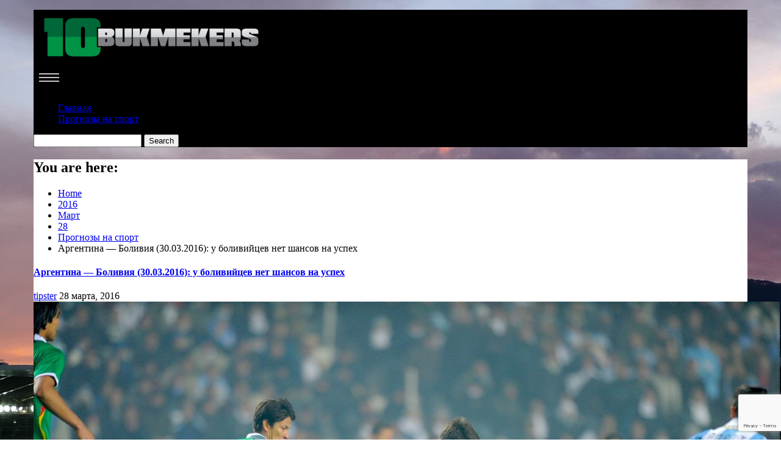

--- FILE ---
content_type: text/html; charset=UTF-8
request_url: http://10bukmekers.com/2016/03/28/argentiana-boliviya-30-03-2016-u-boliviycev-ne/
body_size: 11843
content:
    <!DOCTYPE html> 
    <html dir="ltr" lang="ru-RU">
    <head>
        <meta charset="UTF-8">
        <meta name="viewport" content="width=device-width, initial-scale=1">
        <link rel="profile" href="http://gmpg.org/xfn/11">
        <title>Аргентина — Боливия (30.03.2016): у боливийцев нет шансов на успех | 10bukmekers.com</title>
	<style>img:is([sizes="auto" i], [sizes^="auto," i]) { contain-intrinsic-size: 3000px 1500px }</style>
	
		<!-- All in One SEO 4.8.0 - aioseo.com -->
	<meta name="robots" content="max-image-preview:large" />
	<meta name="author" content="tipster"/>
	<link rel="canonical" href="http://10bukmekers.com/2016/03/28/argentiana-boliviya-30-03-2016-u-boliviycev-ne/" />
	<meta name="generator" content="All in One SEO (AIOSEO) 4.8.0" />
		<!-- All in One SEO -->

<link rel='dns-prefetch' href='//www.google.com' />
<link rel='dns-prefetch' href='//fonts.googleapis.com' />
<link rel="alternate" type="application/rss+xml" title="10bukmekers.com &raquo; Лента" href="http://10bukmekers.com/feed/" />
<link rel="alternate" type="application/rss+xml" title="10bukmekers.com &raquo; Лента комментариев" href="http://10bukmekers.com/comments/feed/" />
<link rel="alternate" type="application/rss+xml" title="10bukmekers.com &raquo; Лента комментариев к &laquo;Аргентина &#8212; Боливия (30.03.2016): у боливийцев нет шансов на успех&raquo;" href="http://10bukmekers.com/2016/03/28/argentiana-boliviya-30-03-2016-u-boliviycev-ne/feed/" />
<script type="text/javascript">
/* <![CDATA[ */
window._wpemojiSettings = {"baseUrl":"https:\/\/s.w.org\/images\/core\/emoji\/15.0.3\/72x72\/","ext":".png","svgUrl":"https:\/\/s.w.org\/images\/core\/emoji\/15.0.3\/svg\/","svgExt":".svg","source":{"concatemoji":"http:\/\/10bukmekers.com\/wp-includes\/js\/wp-emoji-release.min.js?ver=6.7.2"}};
/*! This file is auto-generated */
!function(i,n){var o,s,e;function c(e){try{var t={supportTests:e,timestamp:(new Date).valueOf()};sessionStorage.setItem(o,JSON.stringify(t))}catch(e){}}function p(e,t,n){e.clearRect(0,0,e.canvas.width,e.canvas.height),e.fillText(t,0,0);var t=new Uint32Array(e.getImageData(0,0,e.canvas.width,e.canvas.height).data),r=(e.clearRect(0,0,e.canvas.width,e.canvas.height),e.fillText(n,0,0),new Uint32Array(e.getImageData(0,0,e.canvas.width,e.canvas.height).data));return t.every(function(e,t){return e===r[t]})}function u(e,t,n){switch(t){case"flag":return n(e,"\ud83c\udff3\ufe0f\u200d\u26a7\ufe0f","\ud83c\udff3\ufe0f\u200b\u26a7\ufe0f")?!1:!n(e,"\ud83c\uddfa\ud83c\uddf3","\ud83c\uddfa\u200b\ud83c\uddf3")&&!n(e,"\ud83c\udff4\udb40\udc67\udb40\udc62\udb40\udc65\udb40\udc6e\udb40\udc67\udb40\udc7f","\ud83c\udff4\u200b\udb40\udc67\u200b\udb40\udc62\u200b\udb40\udc65\u200b\udb40\udc6e\u200b\udb40\udc67\u200b\udb40\udc7f");case"emoji":return!n(e,"\ud83d\udc26\u200d\u2b1b","\ud83d\udc26\u200b\u2b1b")}return!1}function f(e,t,n){var r="undefined"!=typeof WorkerGlobalScope&&self instanceof WorkerGlobalScope?new OffscreenCanvas(300,150):i.createElement("canvas"),a=r.getContext("2d",{willReadFrequently:!0}),o=(a.textBaseline="top",a.font="600 32px Arial",{});return e.forEach(function(e){o[e]=t(a,e,n)}),o}function t(e){var t=i.createElement("script");t.src=e,t.defer=!0,i.head.appendChild(t)}"undefined"!=typeof Promise&&(o="wpEmojiSettingsSupports",s=["flag","emoji"],n.supports={everything:!0,everythingExceptFlag:!0},e=new Promise(function(e){i.addEventListener("DOMContentLoaded",e,{once:!0})}),new Promise(function(t){var n=function(){try{var e=JSON.parse(sessionStorage.getItem(o));if("object"==typeof e&&"number"==typeof e.timestamp&&(new Date).valueOf()<e.timestamp+604800&&"object"==typeof e.supportTests)return e.supportTests}catch(e){}return null}();if(!n){if("undefined"!=typeof Worker&&"undefined"!=typeof OffscreenCanvas&&"undefined"!=typeof URL&&URL.createObjectURL&&"undefined"!=typeof Blob)try{var e="postMessage("+f.toString()+"("+[JSON.stringify(s),u.toString(),p.toString()].join(",")+"));",r=new Blob([e],{type:"text/javascript"}),a=new Worker(URL.createObjectURL(r),{name:"wpTestEmojiSupports"});return void(a.onmessage=function(e){c(n=e.data),a.terminate(),t(n)})}catch(e){}c(n=f(s,u,p))}t(n)}).then(function(e){for(var t in e)n.supports[t]=e[t],n.supports.everything=n.supports.everything&&n.supports[t],"flag"!==t&&(n.supports.everythingExceptFlag=n.supports.everythingExceptFlag&&n.supports[t]);n.supports.everythingExceptFlag=n.supports.everythingExceptFlag&&!n.supports.flag,n.DOMReady=!1,n.readyCallback=function(){n.DOMReady=!0}}).then(function(){return e}).then(function(){var e;n.supports.everything||(n.readyCallback(),(e=n.source||{}).concatemoji?t(e.concatemoji):e.wpemoji&&e.twemoji&&(t(e.twemoji),t(e.wpemoji)))}))}((window,document),window._wpemojiSettings);
/* ]]> */
</script>
<style id='wp-emoji-styles-inline-css' type='text/css'>

	img.wp-smiley, img.emoji {
		display: inline !important;
		border: none !important;
		box-shadow: none !important;
		height: 1em !important;
		width: 1em !important;
		margin: 0 0.07em !important;
		vertical-align: -0.1em !important;
		background: none !important;
		padding: 0 !important;
	}
</style>
<link rel='stylesheet' id='wp-block-library-css' href='http://10bukmekers.com/wp-includes/css/dist/block-library/style.min.css?ver=6.7.2' type='text/css' media='all' />
<style id='classic-theme-styles-inline-css' type='text/css'>
/*! This file is auto-generated */
.wp-block-button__link{color:#fff;background-color:#32373c;border-radius:9999px;box-shadow:none;text-decoration:none;padding:calc(.667em + 2px) calc(1.333em + 2px);font-size:1.125em}.wp-block-file__button{background:#32373c;color:#fff;text-decoration:none}
</style>
<style id='global-styles-inline-css' type='text/css'>
:root{--wp--preset--aspect-ratio--square: 1;--wp--preset--aspect-ratio--4-3: 4/3;--wp--preset--aspect-ratio--3-4: 3/4;--wp--preset--aspect-ratio--3-2: 3/2;--wp--preset--aspect-ratio--2-3: 2/3;--wp--preset--aspect-ratio--16-9: 16/9;--wp--preset--aspect-ratio--9-16: 9/16;--wp--preset--color--black: #000000;--wp--preset--color--cyan-bluish-gray: #abb8c3;--wp--preset--color--white: #ffffff;--wp--preset--color--pale-pink: #f78da7;--wp--preset--color--vivid-red: #cf2e2e;--wp--preset--color--luminous-vivid-orange: #ff6900;--wp--preset--color--luminous-vivid-amber: #fcb900;--wp--preset--color--light-green-cyan: #7bdcb5;--wp--preset--color--vivid-green-cyan: #00d084;--wp--preset--color--pale-cyan-blue: #8ed1fc;--wp--preset--color--vivid-cyan-blue: #0693e3;--wp--preset--color--vivid-purple: #9b51e0;--wp--preset--gradient--vivid-cyan-blue-to-vivid-purple: linear-gradient(135deg,rgba(6,147,227,1) 0%,rgb(155,81,224) 100%);--wp--preset--gradient--light-green-cyan-to-vivid-green-cyan: linear-gradient(135deg,rgb(122,220,180) 0%,rgb(0,208,130) 100%);--wp--preset--gradient--luminous-vivid-amber-to-luminous-vivid-orange: linear-gradient(135deg,rgba(252,185,0,1) 0%,rgba(255,105,0,1) 100%);--wp--preset--gradient--luminous-vivid-orange-to-vivid-red: linear-gradient(135deg,rgba(255,105,0,1) 0%,rgb(207,46,46) 100%);--wp--preset--gradient--very-light-gray-to-cyan-bluish-gray: linear-gradient(135deg,rgb(238,238,238) 0%,rgb(169,184,195) 100%);--wp--preset--gradient--cool-to-warm-spectrum: linear-gradient(135deg,rgb(74,234,220) 0%,rgb(151,120,209) 20%,rgb(207,42,186) 40%,rgb(238,44,130) 60%,rgb(251,105,98) 80%,rgb(254,248,76) 100%);--wp--preset--gradient--blush-light-purple: linear-gradient(135deg,rgb(255,206,236) 0%,rgb(152,150,240) 100%);--wp--preset--gradient--blush-bordeaux: linear-gradient(135deg,rgb(254,205,165) 0%,rgb(254,45,45) 50%,rgb(107,0,62) 100%);--wp--preset--gradient--luminous-dusk: linear-gradient(135deg,rgb(255,203,112) 0%,rgb(199,81,192) 50%,rgb(65,88,208) 100%);--wp--preset--gradient--pale-ocean: linear-gradient(135deg,rgb(255,245,203) 0%,rgb(182,227,212) 50%,rgb(51,167,181) 100%);--wp--preset--gradient--electric-grass: linear-gradient(135deg,rgb(202,248,128) 0%,rgb(113,206,126) 100%);--wp--preset--gradient--midnight: linear-gradient(135deg,rgb(2,3,129) 0%,rgb(40,116,252) 100%);--wp--preset--font-size--small: 13px;--wp--preset--font-size--medium: 20px;--wp--preset--font-size--large: 36px;--wp--preset--font-size--x-large: 42px;--wp--preset--spacing--20: 0.44rem;--wp--preset--spacing--30: 0.67rem;--wp--preset--spacing--40: 1rem;--wp--preset--spacing--50: 1.5rem;--wp--preset--spacing--60: 2.25rem;--wp--preset--spacing--70: 3.38rem;--wp--preset--spacing--80: 5.06rem;--wp--preset--shadow--natural: 6px 6px 9px rgba(0, 0, 0, 0.2);--wp--preset--shadow--deep: 12px 12px 50px rgba(0, 0, 0, 0.4);--wp--preset--shadow--sharp: 6px 6px 0px rgba(0, 0, 0, 0.2);--wp--preset--shadow--outlined: 6px 6px 0px -3px rgba(255, 255, 255, 1), 6px 6px rgba(0, 0, 0, 1);--wp--preset--shadow--crisp: 6px 6px 0px rgba(0, 0, 0, 1);}:where(.is-layout-flex){gap: 0.5em;}:where(.is-layout-grid){gap: 0.5em;}body .is-layout-flex{display: flex;}.is-layout-flex{flex-wrap: wrap;align-items: center;}.is-layout-flex > :is(*, div){margin: 0;}body .is-layout-grid{display: grid;}.is-layout-grid > :is(*, div){margin: 0;}:where(.wp-block-columns.is-layout-flex){gap: 2em;}:where(.wp-block-columns.is-layout-grid){gap: 2em;}:where(.wp-block-post-template.is-layout-flex){gap: 1.25em;}:where(.wp-block-post-template.is-layout-grid){gap: 1.25em;}.has-black-color{color: var(--wp--preset--color--black) !important;}.has-cyan-bluish-gray-color{color: var(--wp--preset--color--cyan-bluish-gray) !important;}.has-white-color{color: var(--wp--preset--color--white) !important;}.has-pale-pink-color{color: var(--wp--preset--color--pale-pink) !important;}.has-vivid-red-color{color: var(--wp--preset--color--vivid-red) !important;}.has-luminous-vivid-orange-color{color: var(--wp--preset--color--luminous-vivid-orange) !important;}.has-luminous-vivid-amber-color{color: var(--wp--preset--color--luminous-vivid-amber) !important;}.has-light-green-cyan-color{color: var(--wp--preset--color--light-green-cyan) !important;}.has-vivid-green-cyan-color{color: var(--wp--preset--color--vivid-green-cyan) !important;}.has-pale-cyan-blue-color{color: var(--wp--preset--color--pale-cyan-blue) !important;}.has-vivid-cyan-blue-color{color: var(--wp--preset--color--vivid-cyan-blue) !important;}.has-vivid-purple-color{color: var(--wp--preset--color--vivid-purple) !important;}.has-black-background-color{background-color: var(--wp--preset--color--black) !important;}.has-cyan-bluish-gray-background-color{background-color: var(--wp--preset--color--cyan-bluish-gray) !important;}.has-white-background-color{background-color: var(--wp--preset--color--white) !important;}.has-pale-pink-background-color{background-color: var(--wp--preset--color--pale-pink) !important;}.has-vivid-red-background-color{background-color: var(--wp--preset--color--vivid-red) !important;}.has-luminous-vivid-orange-background-color{background-color: var(--wp--preset--color--luminous-vivid-orange) !important;}.has-luminous-vivid-amber-background-color{background-color: var(--wp--preset--color--luminous-vivid-amber) !important;}.has-light-green-cyan-background-color{background-color: var(--wp--preset--color--light-green-cyan) !important;}.has-vivid-green-cyan-background-color{background-color: var(--wp--preset--color--vivid-green-cyan) !important;}.has-pale-cyan-blue-background-color{background-color: var(--wp--preset--color--pale-cyan-blue) !important;}.has-vivid-cyan-blue-background-color{background-color: var(--wp--preset--color--vivid-cyan-blue) !important;}.has-vivid-purple-background-color{background-color: var(--wp--preset--color--vivid-purple) !important;}.has-black-border-color{border-color: var(--wp--preset--color--black) !important;}.has-cyan-bluish-gray-border-color{border-color: var(--wp--preset--color--cyan-bluish-gray) !important;}.has-white-border-color{border-color: var(--wp--preset--color--white) !important;}.has-pale-pink-border-color{border-color: var(--wp--preset--color--pale-pink) !important;}.has-vivid-red-border-color{border-color: var(--wp--preset--color--vivid-red) !important;}.has-luminous-vivid-orange-border-color{border-color: var(--wp--preset--color--luminous-vivid-orange) !important;}.has-luminous-vivid-amber-border-color{border-color: var(--wp--preset--color--luminous-vivid-amber) !important;}.has-light-green-cyan-border-color{border-color: var(--wp--preset--color--light-green-cyan) !important;}.has-vivid-green-cyan-border-color{border-color: var(--wp--preset--color--vivid-green-cyan) !important;}.has-pale-cyan-blue-border-color{border-color: var(--wp--preset--color--pale-cyan-blue) !important;}.has-vivid-cyan-blue-border-color{border-color: var(--wp--preset--color--vivid-cyan-blue) !important;}.has-vivid-purple-border-color{border-color: var(--wp--preset--color--vivid-purple) !important;}.has-vivid-cyan-blue-to-vivid-purple-gradient-background{background: var(--wp--preset--gradient--vivid-cyan-blue-to-vivid-purple) !important;}.has-light-green-cyan-to-vivid-green-cyan-gradient-background{background: var(--wp--preset--gradient--light-green-cyan-to-vivid-green-cyan) !important;}.has-luminous-vivid-amber-to-luminous-vivid-orange-gradient-background{background: var(--wp--preset--gradient--luminous-vivid-amber-to-luminous-vivid-orange) !important;}.has-luminous-vivid-orange-to-vivid-red-gradient-background{background: var(--wp--preset--gradient--luminous-vivid-orange-to-vivid-red) !important;}.has-very-light-gray-to-cyan-bluish-gray-gradient-background{background: var(--wp--preset--gradient--very-light-gray-to-cyan-bluish-gray) !important;}.has-cool-to-warm-spectrum-gradient-background{background: var(--wp--preset--gradient--cool-to-warm-spectrum) !important;}.has-blush-light-purple-gradient-background{background: var(--wp--preset--gradient--blush-light-purple) !important;}.has-blush-bordeaux-gradient-background{background: var(--wp--preset--gradient--blush-bordeaux) !important;}.has-luminous-dusk-gradient-background{background: var(--wp--preset--gradient--luminous-dusk) !important;}.has-pale-ocean-gradient-background{background: var(--wp--preset--gradient--pale-ocean) !important;}.has-electric-grass-gradient-background{background: var(--wp--preset--gradient--electric-grass) !important;}.has-midnight-gradient-background{background: var(--wp--preset--gradient--midnight) !important;}.has-small-font-size{font-size: var(--wp--preset--font-size--small) !important;}.has-medium-font-size{font-size: var(--wp--preset--font-size--medium) !important;}.has-large-font-size{font-size: var(--wp--preset--font-size--large) !important;}.has-x-large-font-size{font-size: var(--wp--preset--font-size--x-large) !important;}
:where(.wp-block-post-template.is-layout-flex){gap: 1.25em;}:where(.wp-block-post-template.is-layout-grid){gap: 1.25em;}
:where(.wp-block-columns.is-layout-flex){gap: 2em;}:where(.wp-block-columns.is-layout-grid){gap: 2em;}
:root :where(.wp-block-pullquote){font-size: 1.5em;line-height: 1.6;}
</style>
<link rel='stylesheet' id='newspaper-magazine-style-css' href='http://10bukmekers.com/wp-content/themes/newspaper-magazine/style.css?ver=6.7.2' type='text/css' media='all' />
<link rel='stylesheet' id='bootstrap-css' href='http://10bukmekers.com/wp-content/themes/newspaper-magazine/assets/css/bootstrap.css?ver=6.7.2' type='text/css' media='all' />
<link rel='stylesheet' id='animate-css' href='http://10bukmekers.com/wp-content/themes/newspaper-magazine/assets/css/animate.css?ver=6.7.2' type='text/css' media='all' />
<link rel='stylesheet' id='font-awesome-css' href='http://10bukmekers.com/wp-content/plugins/js_composer/assets/lib/bower/font-awesome/css/font-awesome.min.css?ver=4.9.2' type='text/css' media='all' />
<link rel='stylesheet' id='mdb-css' href='http://10bukmekers.com/wp-content/themes/newspaper-magazine/assets/css/mdb.css?ver=6.7.2' type='text/css' media='all' />
<link rel='stylesheet' id='owl-carousel-style-css' href='http://10bukmekers.com/wp-content/themes/newspaper-magazine/assets/css/owl.carousel.css?ver=6.7.2' type='text/css' media='all' />
<link rel='stylesheet' id='owl-theme-css' href='http://10bukmekers.com/wp-content/themes/newspaper-magazine/assets/css/owl.theme.css?ver=6.7.2' type='text/css' media='all' />
<link rel='stylesheet' id='pt-serif-css' href='https://fonts.googleapis.com/css?family=PT+Serif&#038;ver=6.7.2' type='text/css' media='all' />
<link rel='stylesheet' id='newspaper-magazine-main-css' href='http://10bukmekers.com/wp-content/themes/newspaper-magazine/assets/css/main.css?ver=6.7.2' type='text/css' media='all' />
<link rel='stylesheet' id='newspaper-magazine-media-css' href='http://10bukmekers.com/wp-content/themes/newspaper-magazine/assets/css/media.css?ver=6.7.2' type='text/css' media='all' />
<script type="text/javascript" src="http://10bukmekers.com/wp-includes/js/jquery/jquery.min.js?ver=3.7.1" id="jquery-core-js"></script>
<script type="text/javascript" src="http://10bukmekers.com/wp-includes/js/jquery/jquery-migrate.min.js?ver=3.4.1" id="jquery-migrate-js"></script>
<link rel="https://api.w.org/" href="http://10bukmekers.com/wp-json/" /><link rel="alternate" title="JSON" type="application/json" href="http://10bukmekers.com/wp-json/wp/v2/posts/1076" /><link rel="EditURI" type="application/rsd+xml" title="RSD" href="http://10bukmekers.com/xmlrpc.php?rsd" />
<meta name="generator" content="WordPress 6.7.2" />
<link rel='shortlink' href='http://10bukmekers.com/?p=1076' />
<link rel="alternate" title="oEmbed (JSON)" type="application/json+oembed" href="http://10bukmekers.com/wp-json/oembed/1.0/embed?url=http%3A%2F%2F10bukmekers.com%2F2016%2F03%2F28%2Fargentiana-boliviya-30-03-2016-u-boliviycev-ne%2F" />
<link rel="alternate" title="oEmbed (XML)" type="text/xml+oembed" href="http://10bukmekers.com/wp-json/oembed/1.0/embed?url=http%3A%2F%2F10bukmekers.com%2F2016%2F03%2F28%2Fargentiana-boliviya-30-03-2016-u-boliviycev-ne%2F&#038;format=xml" />
<link rel="pingback" href="http://10bukmekers.com/xmlrpc.php"><style type="text/css">.recentcomments a{display:inline !important;padding:0 !important;margin:0 !important;}</style><meta name="generator" content="Powered by Visual Composer - drag and drop page builder for WordPress."/>
<!--[if lte IE 9]><link rel="stylesheet" type="text/css" href="http://10bukmekers.com/wp-content/plugins/js_composer/assets/css/vc_lte_ie9.min.css" media="screen"><![endif]--><!--[if IE  8]><link rel="stylesheet" type="text/css" href="http://10bukmekers.com/wp-content/plugins/js_composer/assets/css/vc-ie8.min.css" media="screen"><![endif]--><link rel="icon" href="http://10bukmekers.com/wp-content/uploads/2015/10/cropped-foto104-32x32.png" sizes="32x32" />
<link rel="icon" href="http://10bukmekers.com/wp-content/uploads/2015/10/cropped-foto104-192x192.png" sizes="192x192" />
<link rel="apple-touch-icon" href="http://10bukmekers.com/wp-content/uploads/2015/10/cropped-foto104-180x180.png" />
<meta name="msapplication-TileImage" content="http://10bukmekers.com/wp-content/uploads/2015/10/cropped-foto104-270x270.png" />
		<style type="text/css" id="wp-custom-css">
			p {text-align: justify;}
.widget_text.col-xs-12.col-sm-3 {
    width: 100%;
}
footer .container {	
	background-image: url(/wp-content/uploads/2016/03/stadium-bg.jpg);
    background-repeat: no-repeat;
    background-size: auto;
    background-position: center bottom;
	width: 100%;
}
header, section, footer {background-color: #fff;}
header .top_header, header .middle_header, header .menu_search {
	background-color: #000;
}
header .middle_header, header .menu_search {border-top: none;}
header .top_header {border-bottom: none;}
body {
    background-image: url(/wp-content/uploads/2016/11/351747-1.jpg);
    background-repeat: no-repeat;
    background-position: center top;
    background-attachment: fixed;
}
.innerpage {margin-top: 0px;
margin-bottom: 0px; }
footer {padding-bottom: 0px;}
.mainbody {
    margin: auto;
}
@media (min-width: 1200px) {
header, section {width: 1170px; 
margin: auto;}
}
.powered-by {visibility: hidden;}
.bottom-footer {background-color: #000;}		</style>
		<noscript><style type="text/css"> .wpb_animate_when_almost_visible { opacity: 1; }</style></noscript>    </head>
<body class="post-template-default single single-post postid-1076 single-format-standard wp-custom-logo group-blog wpb-js-composer js-comp-ver-4.9.2 vc_responsive">
	<!-- Start  Header Section -->
                <header>
                   <!-- Start Top Header Section -->
          <div class="top_header headerbackground clearfix">   <!-- class headerbackground is used for Background for top header and menu -->
            <div class="container">
              <div class="row">
                        <div class="col-xs-12 col-sm-8 col-md-9">
            <div class="header_link">
                            </div>
        </div>
                            <div class="col-xs-12 col-sm-4 col-md-3">
            <div class="top_sociallink pull-right">
                <ul>
                    
                    
                                            
                    
                    
                                    </ul>
            </div>
        </div>
                  
              </div>
            </div>
          </div>
          <!-- End Top Header Section -->
          <!-- Start Middle Header Section -->
          <div class="middle_header">
              <div class="container">
                  <div class="row clearfix">
                            <div class="col-sm-4 col-sm-offset-0">
            <div class="logo">
                <a href="http://10bukmekers.com/" class="custom-logo-link" rel="home"><img width="386" height="90" src="http://10bukmekers.com/wp-content/uploads/2016/03/cropped-logo-02.png" class="custom-logo" alt="10bukmekers.com" decoding="async" srcset="http://10bukmekers.com/wp-content/uploads/2016/03/cropped-logo-02.png 386w, http://10bukmekers.com/wp-content/uploads/2016/03/cropped-logo-02-300x70.png 300w" sizes="(max-width: 386px) 100vw, 386px" /></a>            </div>
        </div>
    
                            <div class="col-xs-12 col-sm-8">
            <div class="top_add pull-right">
                            </div>
        </div>
                        
                  </div>
              </div>
          </div>
          <!-- End Middle Header Section -->

          <!-- Start Menu Section -->

              <div class="menu_search headerbackground">
                <div class="container">
                  <div class="row">
                            <div class="col-xs-12 col-sm-11">
            <div class="menu clearfix">
                <div class="nav-wrapper"> 
                    <!-- for toogle menu -->
                    <div class="visible-xs visible-sm  clearfix"><span id="showbutton" class="clearfix"><img class="img-responsive grow" src="http://10bukmekers.com/wp-content/themes/newspaper-magazine/assets/images/button.png" alt=""/></span></div>
                    <div class=""></div>
                                          
                    <nav class="col-md-12 im-hiding">
                        <div class="clearfix">
                                                <ul id="menu-%d0%b3%d0%bb%d0%b0%d0%b2%d0%bd%d0%be%d0%b5-%d0%bc%d0%b5%d0%bd%d1%8e" class="main-nav"><li id="menu-item-871" class="menu-item menu-item-type-post_type menu-item-object-page menu-item-home menu-item-871"><a href="http://10bukmekers.com/">Главная</a></li>
<li id="menu-item-869" class="menu-item menu-item-type-taxonomy menu-item-object-category current-post-ancestor current-menu-parent current-post-parent menu-item-869"><a href="http://10bukmekers.com/category/prognozy-na-sport/">Прогнозы на спорт</a></li>
</ul>                                                </div>    
                    </nav><!-- / main nav -->
                </div>
            </div>
        </div>
                                            <div class="col-xs-12 col-sm-1 hidden-xs">
                <div class="expSearchBox">
                    <a id="button" href="#"><i class="fa fa-search" aria-hidden="true"></i></a>
                    <div id="item">
                        <div class="search_page">
                            <div class="search-page-search-wrap">
                                <form method="get" id="searchform" class="td-search-form-widget" action="http://10bukmekers.com/" >
    <div role="search">
	    <input type="text" value="" name="s" id="s" class="td-widget-search-input" />
	    <input type="submit" id="searchsubmit" value="Search" class="wpb_button wpb_btn-inverse btn" />
    </div>
    </form>                                     
                            </div>
                        </div>
                    </div>
                </div>
            </div>
                                
                  </div>
                </div>
              </div>

          <!-- End Menu Section -->
          <!-- Start Treanding  News Section -->
          
          <!-- End Treanding News Section -->

          
          
        </header>

      <!-- End  Header Section -->
	<!-- inner page start -->
	<section class="innerpage">
		<div class="container">
			<div class="row">
				<!-- Start inner page title -->
				<div class="col-md-12 hidden-xs">
					<div class="innerpagetitle">
						<nav role="navigation" aria-label="Breadcrumbs" class="breadcrumb-trail breadcrumbs" itemprop="breadcrumb"><h2 class="trail-browse">You are here:</h2><ul class="trail-items" itemscope itemtype="http://schema.org/BreadcrumbList"><meta name="numberOfItems" content="6" /><meta name="itemListOrder" content="Ascending" /><li itemprop="itemListElement" itemscope itemtype="http://schema.org/ListItem" class="trail-item trail-begin"><a href="http://10bukmekers.com/" rel="home" itemprop="item"><span itemprop="name">Home</span></a><meta itemprop="position" content="1" /></li><li itemprop="itemListElement" itemscope itemtype="http://schema.org/ListItem" class="trail-item"><a href="http://10bukmekers.com/2016/" itemprop="item"><span itemprop="name">2016</span></a><meta itemprop="position" content="2" /></li><li itemprop="itemListElement" itemscope itemtype="http://schema.org/ListItem" class="trail-item"><a href="http://10bukmekers.com/2016/03/" itemprop="item"><span itemprop="name">Март</span></a><meta itemprop="position" content="3" /></li><li itemprop="itemListElement" itemscope itemtype="http://schema.org/ListItem" class="trail-item"><a href="http://10bukmekers.com/2016/03/28/" itemprop="item"><span itemprop="name">28</span></a><meta itemprop="position" content="4" /></li><li itemprop="itemListElement" itemscope itemtype="http://schema.org/ListItem" class="trail-item"><a href="http://10bukmekers.com/category/prognozy-na-sport/" itemprop="item"><span itemprop="name">Прогнозы на спорт</span></a><meta itemprop="position" content="5" /></li><li itemprop="itemListElement" itemscope itemtype="http://schema.org/ListItem" class="trail-item trail-end"><span itemprop="item"><span itemprop="name">Аргентина &#8212; Боливия (30.03.2016): у боливийцев нет шансов на успех</span></span><meta itemprop="position" content="6" /></li></ul></nav>	
					</div>
				</div>
				<!-- Start inner page News Section -->
				<div class="col-md-12">
					<div class="row innerpagenews">
										        <!-- Left Sidebar -->
				        						<!-- Start inner page News left Section -->
						<div class="col-md-8">
							<div class="innerpage_left">
								<div class="single_cat_news single_post_detail">
								<article>
    <div class="innerpage_news_title">
        <h4 class="news_title">
            <a href="http://10bukmekers.com/2016/03/28/argentiana-boliviya-30-03-2016-u-boliviycev-ne/"><span>Аргентина &#8212; Боливия (30.03.2016): у боливийцев нет шансов на успех</span></a>
        </h4>
    </div>
    <div class="author_time news_author">
        <span class="author_img"><i class="fa fa-user" aria-hidden="true"></i><a
                    href="http://10bukmekers.com/author/tipster/"
                    alt="">tipster</a></span>
        <span class="publish_date"><i class="fa fa-calendar-check-o"
                                      aria-hidden="true"></i>28 марта, 2016</span>
    </div>
			            <div class="single_news_img">
				<img width="1223" height="812" src="http://10bukmekers.com/wp-content/uploads/2016/03/Argentina_vs_Bolivia_-_2011-07-011.jpg" class="img-responsive full-img wp-post-image" alt="" decoding="async" fetchpriority="high" srcset="http://10bukmekers.com/wp-content/uploads/2016/03/Argentina_vs_Bolivia_-_2011-07-011.jpg 1223w, http://10bukmekers.com/wp-content/uploads/2016/03/Argentina_vs_Bolivia_-_2011-07-011-300x199.jpg 300w, http://10bukmekers.com/wp-content/uploads/2016/03/Argentina_vs_Bolivia_-_2011-07-011-768x510.jpg 768w, http://10bukmekers.com/wp-content/uploads/2016/03/Argentina_vs_Bolivia_-_2011-07-011-1024x680.jpg 1024w, http://10bukmekers.com/wp-content/uploads/2016/03/Argentina_vs_Bolivia_-_2011-07-011-696x462.jpg 696w, http://10bukmekers.com/wp-content/uploads/2016/03/Argentina_vs_Bolivia_-_2011-07-011-1068x709.jpg 1068w, http://10bukmekers.com/wp-content/uploads/2016/03/Argentina_vs_Bolivia_-_2011-07-011-633x420.jpg 633w" sizes="(max-width: 1223px) 100vw, 1223px" />            </div>
				    <div class="nm-content nm-content-single">
	<p><strong>Аргентина – Боливия</strong></p>
<p>Вице-чемпионы мира и серебряные призеры прошедшего Копа Америка &#8212; сборная Аргентины в рамках квалификации к Чемпионату мира 2018 года в родных стенах будет принимать сборную Боливии.</p>
<p><strong>Аргентина </strong></p>
<p>Месси и компания отвратительно начали отбор. В первом туре аргентинцы уступили крепкому Эквадору. Данное фиаско шокировало не только игроков, но и поклонников «бело-голубой» сборной. Потом были ничейные результаты с Парагваем и Бразилией. А вот крайние два поединка аргентинцы выиграли. Триумфы были над колумбийцами и чилийцами. Как результат, после пяти матчей у подопечных Херардо Мартино 8 баллов и пятая строчка в турнирной таблице.</p>
<p><strong>Боливия </strong></p>
<p>Так сложилось исторически, что сборная Боливии является одной из худших сборных на континенте. Данный отбор не стал исключением из этого правила. В пяти поединках коллектив Бальдивьесо набрал всего три пункта и занимает предпоследнюю девятую строчку в таблице. Единственная виктория «ла верде» случилась в третьем туре над венесуэльской сборной со счётом 4:2.</p>
<p><strong>Прогноз</strong></p>
<p>Подопечные Мартино нацелены без проблем попасть в четвёрку лучших в Южной Америке. Поэтому, просто необходимо побеждать. Сборная Боливии является проходным вариантом для такой сборной, как Аргентина. Тем более, что Месси и Ко будут играть в родных стенах. <strong>Наш бесплатный прогноз на матч Аргентина – Боливия: «Триумф Аргентины с форой -1,75».</strong> На такой исход букмекерская контора <a href="http://www.10bukmekers.com/2015/08/24/bukmekerskaya-kontora-fonbet/">Фонбет </a>предоставляет коэффициент 1,47.</p>
    </div>

    </article>
	<nav class="navigation post-navigation" aria-label="Записи">
		<h2 class="screen-reader-text">Навигация по записям</h2>
		<div class="nav-links"><div class="nav-previous"><a href="http://10bukmekers.com/2016/03/27/germaniya-italiya-29-03-2016-italyancam-budet-n/" rel="prev">Германия &#8212; Италия (29.03.2016): итальянцам будет несладко</a></div><div class="nav-next"><a href="http://10bukmekers.com/2016/03/28/paragvay-braziliya-30-03-2016-komu-ulybnets/" rel="next">Парагвай – Бразилия (30.03.2016): кому улыбнется удача?</a></div></div>
	</nav>
<div id="comments" class="comment_section">

		<div id="respond" class="comment-respond">
		<h4>Leave a comment. <small><a rel="nofollow" id="cancel-comment-reply-link" href="/2016/03/28/argentiana-boliviya-30-03-2016-u-boliviycev-ne/#respond" style="display:none;">Отменить ответ</a></small></h4><form action="http://10bukmekers.com/wp-comments-post.php" method="post" id="commentform" class="comment_news" novalidate><p>Your email address will not be published. Required fields are marked*</p><label for="comment">Comment</label>
							  <textarea id="comment" name="comment" rows="3" class="form-control" placeholder="" aria-required="true"></textarea><div class="form-group">
						<label for="author">Full Name*</label>
						<input class="form-control" placeholder="Full Name" id="author" name="author" type="text" value=""  aria-required='true' />
					</div><span class="required"></span>
<div class="form-group">
						<label for="email">Email Address*</label>
						<input class="form-control" placeholder="Email" id="email" name="email" type="email" value=""  aria-required='true' />
					</div><span class="required"></span>
<div class="form-group">
						<label for="url">Website</label>
						<input class="form-control" id="url" name="url" placeholder="Website" type="url" value="" />
					</div>
<p class="form-submit"><input name="submit" type="submit" id="submit" class="btn btn-default btn-md" value="Post A Comment" /> <input type='hidden' name='comment_post_ID' value='1076' id='comment_post_ID' />
<input type='hidden' name='comment_parent' id='comment_parent' value='0' />
</p><div class="inv-recaptcha-holder"></div></form>	</div><!-- #respond -->
	
</div><!-- #comments -->
								</div>
							</div>
						</div>
						<!-- Right Sidebar -->
				        <!-- Begining of Sidebar -->
<div class="col-xs-12 col-sm-12 col-md-4">
	<div class="right_news sidebar clearfix">
		<div class="widget_text col-md-12 widget-container"><div class="widget_text row"><div class="widget_text widget custom_html-5 widget_custom_html"><div class="textwidget custom-html-widget"><div>
	<a href='/banner' target="_blank">
		<img src="/wp-content/uploads/2020/03/3_sporta_330x250.gif">
	</a>
</div></div></div></div></div><div class="col-md-12 widget-container"><div class="row"><div class="widget news-layout-widget-four-4 entertainent_news wow fadeInUp"><h4 class="news_title"><a><span>					<a href="http://10bukmekers.com/category/obzory-bookmekerov/"><i class="fa " aria-hidden="true"></i> <span></span></a>
				</span></a></h4>							<div class="col-xs-12">
			                    <div class="row technology_top_news">
			                        	
			                    		<div class="view hm-zoom hm-black-light">
                                            <a href="http://10bukmekers.com/2016/12/16/1xstavka-obzor-bukmekerskoy-kompanii/">
							                    <img width="360" height="360" src="http://10bukmekers.com/wp-content/uploads/2016/12/1Xstavka_white.png" class="img-responsive full-img wp-post-image" alt="" decoding="async" loading="lazy" srcset="http://10bukmekers.com/wp-content/uploads/2016/12/1Xstavka_white.png 362w, http://10bukmekers.com/wp-content/uploads/2016/12/1Xstavka_white-150x150.png 150w, http://10bukmekers.com/wp-content/uploads/2016/12/1Xstavka_white-300x300.png 300w" sizes="auto, (max-width: 360px) 100vw, 360px" />                                                <div class="mask flex-center"></div>
                                            </a>
				                        </div>
				                    			                        <div class="breakingnews_titles">
			                            <div class="author_time">
			                                <span class="author_img"><a href="http://10bukmekers.com/author/tipster/" alt="">tipster</a></span>
			                                <span class="publish_date">16 декабря, 2016</span>
			                            </div>
			                            <div class="breakingnews_title">
			                                <h4><a href="http://10bukmekers.com/2016/12/16/1xstavka-obzor-bukmekerskoy-kompanii/" alt="">1Хставка &#8212; обзор букмекерской компании</a></h4>
			                            </div>
			                        </div>
			                    </div>
			                </div>
			            			
				<div class="row">
                    <div class="technology_bottom_news">	
                    									<div class="col-xs-12 col-sm-4">
	                                    <article>
	                                        			                                 	<div class="view block_first_article_img hm-zoom">
			                                        <a href="http://10bukmekers.com/2015/09/25/obzor-bukmekerskoy-kontory-1xbet/">
			                                            <img width="358" height="204" src="http://10bukmekers.com/wp-content/uploads/2015/08/picture.jpg" class="img-responsive full-img wp-post-image" alt="" decoding="async" loading="lazy" srcset="http://10bukmekers.com/wp-content/uploads/2015/08/picture.jpg 383w, http://10bukmekers.com/wp-content/uploads/2015/08/picture-300x171.jpg 300w" sizes="auto, (max-width: 358px) 100vw, 358px" />			                                        </a>
			                                    </div>
			                                			                                <div class="block_article_content">
			                         	        <h4 class="side_news_heading"><a href="http://10bukmekers.com/2015/09/25/obzor-bukmekerskoy-kontory-1xbet/">Букмекерская контора 1xbet, БК 1хбет</a></h4>
			                            	    <div class="author_time news_author">
			                                        <span class="author_img"><i class="fa fa-user" aria-hidden="true"></i><a href="http://10bukmekers.com/author/admin/" alt="">admin</a></span>
			                                        <span class="publish_date"><i class="fa fa-calendar-check-o" aria-hidden="true"></i>25 сентября, 2015</span>
			                                    </div>
			                                </div>
	                                    </article>
	                                </div>
																	<div class="col-xs-12 col-sm-4">
	                                    <article>
	                                        			                                 	<div class="view block_first_article_img hm-zoom">
			                                        <a href="http://10bukmekers.com/2015/09/25/bukmekerskaya-kontora-fonbet/">
			                                            <img width="358" height="204" src="http://10bukmekers.com/wp-content/uploads/2015/10/fonbet-400x300.jpg" class="img-responsive full-img wp-post-image" alt="" decoding="async" loading="lazy" srcset="http://10bukmekers.com/wp-content/uploads/2015/10/fonbet-400x300.jpg 383w, http://10bukmekers.com/wp-content/uploads/2015/10/fonbet-400x300-300x171.jpg 300w" sizes="auto, (max-width: 358px) 100vw, 358px" />			                                        </a>
			                                    </div>
			                                			                                <div class="block_article_content">
			                         	        <h4 class="side_news_heading"><a href="http://10bukmekers.com/2015/09/25/bukmekerskaya-kontora-fonbet/">Букмекерская контора Фонбет</a></h4>
			                            	    <div class="author_time news_author">
			                                        <span class="author_img"><i class="fa fa-user" aria-hidden="true"></i><a href="http://10bukmekers.com/author/admin/" alt="">admin</a></span>
			                                        <span class="publish_date"><i class="fa fa-calendar-check-o" aria-hidden="true"></i>25 сентября, 2015</span>
			                                    </div>
			                                </div>
	                                    </article>
	                                </div>
																	<div class="col-xs-12 col-sm-4">
	                                    <article>
	                                        			                                 	<div class="view block_first_article_img hm-zoom">
			                                        <a href="http://10bukmekers.com/2015/09/24/obzor-bukmekerskoy-kontory-marathonbet/">
			                                            <img width="356" height="218" src="http://10bukmekers.com/wp-content/uploads/2015/09/b-01-2.jpg" class="img-responsive full-img wp-post-image" alt="" decoding="async" loading="lazy" srcset="http://10bukmekers.com/wp-content/uploads/2015/09/b-01-2.jpg 356w, http://10bukmekers.com/wp-content/uploads/2015/09/b-01-2-300x184.jpg 300w" sizes="auto, (max-width: 356px) 100vw, 356px" />			                                        </a>
			                                    </div>
			                                			                                <div class="block_article_content">
			                         	        <h4 class="side_news_heading"><a href="http://10bukmekers.com/2015/09/24/obzor-bukmekerskoy-kontory-marathonbet/">Букмекерская контора  Марафон</a></h4>
			                            	    <div class="author_time news_author">
			                                        <span class="author_img"><i class="fa fa-user" aria-hidden="true"></i><a href="http://10bukmekers.com/author/admin/" alt="">admin</a></span>
			                                        <span class="publish_date"><i class="fa fa-calendar-check-o" aria-hidden="true"></i>24 сентября, 2015</span>
			                                    </div>
			                                </div>
	                                    </article>
	                                </div>
								                    </div>
                </div>
				</div></div></div><div class="col-md-12 widget-container"><div class="row"><div class="widget recent-comments-2 widget_recent_comments"><h4 class="news_title"><a><span>СВЕЖИЕ КОММЕНТАРИИ</span></a></h4><ul id="recentcomments"></ul></div></div></div>			</div>
</div>
<!-- End of Sidebar -->
					</div>
				</div>
			</div>
		</div>
	</section>
	
            <footer>
                <div class="container">
                    <div class="row">
                        <div class="widget_text col-xs-12 col-sm-3"> <div class="widget_text widget widget_custom_html"><div class="textwidget custom-html-widget"><div style="text-align: center;"><img src="/wp-content/uploads/2016/03/logo-02-300x70.png"></div>
<div style="text-align: center;">Букмекерский независимый рейтинг представляет – топ 10 лучших букмекерских контор, которые предлагают игрокам щедрые бонусы при регистрации и выгодные букмекерские линии и коэффициенты дающие Вам возможность сделать большие и выигрышные ставки на сайтах БК и сорвать настоящий куш, опираясь на прогнозы матчей и обзоры от профессиональных игроков знающих все секреты интернет онлайн ставок на спортивные соревнования и футбольные матчи</div></div></div></div>                    </div>
                </div>
            </footer>
        	   

     <section class="bottom-footer">
        <div class="container">
          <div class="row">
                      <div class="col-xs-12 col-md-8">
                            <div class="copyright">
                    <p>
                                            </p>
                </div>
                    </div>
    
                      <div class="col-xs-12 col-md-4">
            <div class="top_sociallink bottom-solcialinks pull-right">
                <ul>
                    
                    
                                            
                    
                    
                                    </ul>
            </div>
        </div>
    
            </div>
          </div>
        </div>
     </section>
                <p class="totop" id="top" > 
                <i class="fa fa-angle-up fa-2x" aria-hidden="true"></i>
            </p>
        
<script type="text/javascript" id="google-invisible-recaptcha-js-before">
/* <![CDATA[ */
var renderInvisibleReCaptcha = function() {

    for (var i = 0; i < document.forms.length; ++i) {
        var form = document.forms[i];
        var holder = form.querySelector('.inv-recaptcha-holder');

        if (null === holder) continue;
		holder.innerHTML = '';

         (function(frm){
			var cf7SubmitElm = frm.querySelector('.wpcf7-submit');
            var holderId = grecaptcha.render(holder,{
                'sitekey': '6LdS_E0iAAAAAPyQL-tJQF8tjVFWrCfld-DV31Ah', 'size': 'invisible', 'badge' : 'bottomright',
                'callback' : function (recaptchaToken) {
					if((null !== cf7SubmitElm) && (typeof jQuery != 'undefined')){jQuery(frm).submit();grecaptcha.reset(holderId);return;}
					 HTMLFormElement.prototype.submit.call(frm);
                },
                'expired-callback' : function(){grecaptcha.reset(holderId);}
            });

			if(null !== cf7SubmitElm && (typeof jQuery != 'undefined') ){
				jQuery(cf7SubmitElm).off('click').on('click', function(clickEvt){
					clickEvt.preventDefault();
					grecaptcha.execute(holderId);
				});
			}
			else
			{
				frm.onsubmit = function (evt){evt.preventDefault();grecaptcha.execute(holderId);};
			}


        })(form);
    }
};
/* ]]> */
</script>
<script type="text/javascript" async defer src="https://www.google.com/recaptcha/api.js?onload=renderInvisibleReCaptcha&amp;render=explicit" id="google-invisible-recaptcha-js"></script>
<script type="text/javascript" src="http://10bukmekers.com/wp-content/themes/newspaper-magazine/js/skip-link-focus-fix.js?ver=20151215" id="newspaper-magazine-skip-link-focus-fix-js"></script>
<script type="text/javascript" src="http://10bukmekers.com/wp-content/themes/newspaper-magazine/js/navigation.js?ver=20151215" id="newspaper-magazine-navigation-js"></script>
<script type="text/javascript" src="http://10bukmekers.com/wp-content/themes/newspaper-magazine/assets/js/bootstrap.js?ver=20151215" id="bootstrap-js"></script>
<script type="text/javascript" src="http://10bukmekers.com/wp-content/themes/newspaper-magazine/assets/js/masonry.pkgd.js?ver=20151215" id="mosonry-js"></script>
<script type="text/javascript" src="http://10bukmekers.com/wp-content/themes/newspaper-magazine/assets/js/mdb.js?ver=20151215" id="mdb-js"></script>
<script type="text/javascript" src="http://10bukmekers.com/wp-content/themes/newspaper-magazine/assets/js/owl.carousel.js?ver=20151215" id="owl-carousel-js"></script>
<script type="text/javascript" src="http://10bukmekers.com/wp-content/themes/newspaper-magazine/assets/js/wow.js?ver=20151215" id="wow-js"></script>
<script type="text/javascript" src="http://10bukmekers.com/wp-content/themes/newspaper-magazine/assets/js/main.js?ver=250317-94812" id="newspaper-magazine-main-js"></script>
<script type="text/javascript" src="http://10bukmekers.com/wp-includes/js/comment-reply.min.js?ver=6.7.2" id="comment-reply-js" async="async" data-wp-strategy="async"></script>

<script defer src="https://static.cloudflareinsights.com/beacon.min.js/vcd15cbe7772f49c399c6a5babf22c1241717689176015" integrity="sha512-ZpsOmlRQV6y907TI0dKBHq9Md29nnaEIPlkf84rnaERnq6zvWvPUqr2ft8M1aS28oN72PdrCzSjY4U6VaAw1EQ==" data-cf-beacon='{"version":"2024.11.0","token":"a2eb41bd762e46319d6fc50e1deb5373","r":1,"server_timing":{"name":{"cfCacheStatus":true,"cfEdge":true,"cfExtPri":true,"cfL4":true,"cfOrigin":true,"cfSpeedBrain":true},"location_startswith":null}}' crossorigin="anonymous"></script>
</body>
</html>


--- FILE ---
content_type: text/html; charset=utf-8
request_url: https://www.google.com/recaptcha/api2/anchor?ar=1&k=6LdS_E0iAAAAAPyQL-tJQF8tjVFWrCfld-DV31Ah&co=aHR0cDovLzEwYnVrbWVrZXJzLmNvbTo4MA..&hl=en&v=N67nZn4AqZkNcbeMu4prBgzg&size=invisible&badge=bottomright&anchor-ms=20000&execute-ms=30000&cb=afhzzv5bxyb4
body_size: 48964
content:
<!DOCTYPE HTML><html dir="ltr" lang="en"><head><meta http-equiv="Content-Type" content="text/html; charset=UTF-8">
<meta http-equiv="X-UA-Compatible" content="IE=edge">
<title>reCAPTCHA</title>
<style type="text/css">
/* cyrillic-ext */
@font-face {
  font-family: 'Roboto';
  font-style: normal;
  font-weight: 400;
  font-stretch: 100%;
  src: url(//fonts.gstatic.com/s/roboto/v48/KFO7CnqEu92Fr1ME7kSn66aGLdTylUAMa3GUBHMdazTgWw.woff2) format('woff2');
  unicode-range: U+0460-052F, U+1C80-1C8A, U+20B4, U+2DE0-2DFF, U+A640-A69F, U+FE2E-FE2F;
}
/* cyrillic */
@font-face {
  font-family: 'Roboto';
  font-style: normal;
  font-weight: 400;
  font-stretch: 100%;
  src: url(//fonts.gstatic.com/s/roboto/v48/KFO7CnqEu92Fr1ME7kSn66aGLdTylUAMa3iUBHMdazTgWw.woff2) format('woff2');
  unicode-range: U+0301, U+0400-045F, U+0490-0491, U+04B0-04B1, U+2116;
}
/* greek-ext */
@font-face {
  font-family: 'Roboto';
  font-style: normal;
  font-weight: 400;
  font-stretch: 100%;
  src: url(//fonts.gstatic.com/s/roboto/v48/KFO7CnqEu92Fr1ME7kSn66aGLdTylUAMa3CUBHMdazTgWw.woff2) format('woff2');
  unicode-range: U+1F00-1FFF;
}
/* greek */
@font-face {
  font-family: 'Roboto';
  font-style: normal;
  font-weight: 400;
  font-stretch: 100%;
  src: url(//fonts.gstatic.com/s/roboto/v48/KFO7CnqEu92Fr1ME7kSn66aGLdTylUAMa3-UBHMdazTgWw.woff2) format('woff2');
  unicode-range: U+0370-0377, U+037A-037F, U+0384-038A, U+038C, U+038E-03A1, U+03A3-03FF;
}
/* math */
@font-face {
  font-family: 'Roboto';
  font-style: normal;
  font-weight: 400;
  font-stretch: 100%;
  src: url(//fonts.gstatic.com/s/roboto/v48/KFO7CnqEu92Fr1ME7kSn66aGLdTylUAMawCUBHMdazTgWw.woff2) format('woff2');
  unicode-range: U+0302-0303, U+0305, U+0307-0308, U+0310, U+0312, U+0315, U+031A, U+0326-0327, U+032C, U+032F-0330, U+0332-0333, U+0338, U+033A, U+0346, U+034D, U+0391-03A1, U+03A3-03A9, U+03B1-03C9, U+03D1, U+03D5-03D6, U+03F0-03F1, U+03F4-03F5, U+2016-2017, U+2034-2038, U+203C, U+2040, U+2043, U+2047, U+2050, U+2057, U+205F, U+2070-2071, U+2074-208E, U+2090-209C, U+20D0-20DC, U+20E1, U+20E5-20EF, U+2100-2112, U+2114-2115, U+2117-2121, U+2123-214F, U+2190, U+2192, U+2194-21AE, U+21B0-21E5, U+21F1-21F2, U+21F4-2211, U+2213-2214, U+2216-22FF, U+2308-230B, U+2310, U+2319, U+231C-2321, U+2336-237A, U+237C, U+2395, U+239B-23B7, U+23D0, U+23DC-23E1, U+2474-2475, U+25AF, U+25B3, U+25B7, U+25BD, U+25C1, U+25CA, U+25CC, U+25FB, U+266D-266F, U+27C0-27FF, U+2900-2AFF, U+2B0E-2B11, U+2B30-2B4C, U+2BFE, U+3030, U+FF5B, U+FF5D, U+1D400-1D7FF, U+1EE00-1EEFF;
}
/* symbols */
@font-face {
  font-family: 'Roboto';
  font-style: normal;
  font-weight: 400;
  font-stretch: 100%;
  src: url(//fonts.gstatic.com/s/roboto/v48/KFO7CnqEu92Fr1ME7kSn66aGLdTylUAMaxKUBHMdazTgWw.woff2) format('woff2');
  unicode-range: U+0001-000C, U+000E-001F, U+007F-009F, U+20DD-20E0, U+20E2-20E4, U+2150-218F, U+2190, U+2192, U+2194-2199, U+21AF, U+21E6-21F0, U+21F3, U+2218-2219, U+2299, U+22C4-22C6, U+2300-243F, U+2440-244A, U+2460-24FF, U+25A0-27BF, U+2800-28FF, U+2921-2922, U+2981, U+29BF, U+29EB, U+2B00-2BFF, U+4DC0-4DFF, U+FFF9-FFFB, U+10140-1018E, U+10190-1019C, U+101A0, U+101D0-101FD, U+102E0-102FB, U+10E60-10E7E, U+1D2C0-1D2D3, U+1D2E0-1D37F, U+1F000-1F0FF, U+1F100-1F1AD, U+1F1E6-1F1FF, U+1F30D-1F30F, U+1F315, U+1F31C, U+1F31E, U+1F320-1F32C, U+1F336, U+1F378, U+1F37D, U+1F382, U+1F393-1F39F, U+1F3A7-1F3A8, U+1F3AC-1F3AF, U+1F3C2, U+1F3C4-1F3C6, U+1F3CA-1F3CE, U+1F3D4-1F3E0, U+1F3ED, U+1F3F1-1F3F3, U+1F3F5-1F3F7, U+1F408, U+1F415, U+1F41F, U+1F426, U+1F43F, U+1F441-1F442, U+1F444, U+1F446-1F449, U+1F44C-1F44E, U+1F453, U+1F46A, U+1F47D, U+1F4A3, U+1F4B0, U+1F4B3, U+1F4B9, U+1F4BB, U+1F4BF, U+1F4C8-1F4CB, U+1F4D6, U+1F4DA, U+1F4DF, U+1F4E3-1F4E6, U+1F4EA-1F4ED, U+1F4F7, U+1F4F9-1F4FB, U+1F4FD-1F4FE, U+1F503, U+1F507-1F50B, U+1F50D, U+1F512-1F513, U+1F53E-1F54A, U+1F54F-1F5FA, U+1F610, U+1F650-1F67F, U+1F687, U+1F68D, U+1F691, U+1F694, U+1F698, U+1F6AD, U+1F6B2, U+1F6B9-1F6BA, U+1F6BC, U+1F6C6-1F6CF, U+1F6D3-1F6D7, U+1F6E0-1F6EA, U+1F6F0-1F6F3, U+1F6F7-1F6FC, U+1F700-1F7FF, U+1F800-1F80B, U+1F810-1F847, U+1F850-1F859, U+1F860-1F887, U+1F890-1F8AD, U+1F8B0-1F8BB, U+1F8C0-1F8C1, U+1F900-1F90B, U+1F93B, U+1F946, U+1F984, U+1F996, U+1F9E9, U+1FA00-1FA6F, U+1FA70-1FA7C, U+1FA80-1FA89, U+1FA8F-1FAC6, U+1FACE-1FADC, U+1FADF-1FAE9, U+1FAF0-1FAF8, U+1FB00-1FBFF;
}
/* vietnamese */
@font-face {
  font-family: 'Roboto';
  font-style: normal;
  font-weight: 400;
  font-stretch: 100%;
  src: url(//fonts.gstatic.com/s/roboto/v48/KFO7CnqEu92Fr1ME7kSn66aGLdTylUAMa3OUBHMdazTgWw.woff2) format('woff2');
  unicode-range: U+0102-0103, U+0110-0111, U+0128-0129, U+0168-0169, U+01A0-01A1, U+01AF-01B0, U+0300-0301, U+0303-0304, U+0308-0309, U+0323, U+0329, U+1EA0-1EF9, U+20AB;
}
/* latin-ext */
@font-face {
  font-family: 'Roboto';
  font-style: normal;
  font-weight: 400;
  font-stretch: 100%;
  src: url(//fonts.gstatic.com/s/roboto/v48/KFO7CnqEu92Fr1ME7kSn66aGLdTylUAMa3KUBHMdazTgWw.woff2) format('woff2');
  unicode-range: U+0100-02BA, U+02BD-02C5, U+02C7-02CC, U+02CE-02D7, U+02DD-02FF, U+0304, U+0308, U+0329, U+1D00-1DBF, U+1E00-1E9F, U+1EF2-1EFF, U+2020, U+20A0-20AB, U+20AD-20C0, U+2113, U+2C60-2C7F, U+A720-A7FF;
}
/* latin */
@font-face {
  font-family: 'Roboto';
  font-style: normal;
  font-weight: 400;
  font-stretch: 100%;
  src: url(//fonts.gstatic.com/s/roboto/v48/KFO7CnqEu92Fr1ME7kSn66aGLdTylUAMa3yUBHMdazQ.woff2) format('woff2');
  unicode-range: U+0000-00FF, U+0131, U+0152-0153, U+02BB-02BC, U+02C6, U+02DA, U+02DC, U+0304, U+0308, U+0329, U+2000-206F, U+20AC, U+2122, U+2191, U+2193, U+2212, U+2215, U+FEFF, U+FFFD;
}
/* cyrillic-ext */
@font-face {
  font-family: 'Roboto';
  font-style: normal;
  font-weight: 500;
  font-stretch: 100%;
  src: url(//fonts.gstatic.com/s/roboto/v48/KFO7CnqEu92Fr1ME7kSn66aGLdTylUAMa3GUBHMdazTgWw.woff2) format('woff2');
  unicode-range: U+0460-052F, U+1C80-1C8A, U+20B4, U+2DE0-2DFF, U+A640-A69F, U+FE2E-FE2F;
}
/* cyrillic */
@font-face {
  font-family: 'Roboto';
  font-style: normal;
  font-weight: 500;
  font-stretch: 100%;
  src: url(//fonts.gstatic.com/s/roboto/v48/KFO7CnqEu92Fr1ME7kSn66aGLdTylUAMa3iUBHMdazTgWw.woff2) format('woff2');
  unicode-range: U+0301, U+0400-045F, U+0490-0491, U+04B0-04B1, U+2116;
}
/* greek-ext */
@font-face {
  font-family: 'Roboto';
  font-style: normal;
  font-weight: 500;
  font-stretch: 100%;
  src: url(//fonts.gstatic.com/s/roboto/v48/KFO7CnqEu92Fr1ME7kSn66aGLdTylUAMa3CUBHMdazTgWw.woff2) format('woff2');
  unicode-range: U+1F00-1FFF;
}
/* greek */
@font-face {
  font-family: 'Roboto';
  font-style: normal;
  font-weight: 500;
  font-stretch: 100%;
  src: url(//fonts.gstatic.com/s/roboto/v48/KFO7CnqEu92Fr1ME7kSn66aGLdTylUAMa3-UBHMdazTgWw.woff2) format('woff2');
  unicode-range: U+0370-0377, U+037A-037F, U+0384-038A, U+038C, U+038E-03A1, U+03A3-03FF;
}
/* math */
@font-face {
  font-family: 'Roboto';
  font-style: normal;
  font-weight: 500;
  font-stretch: 100%;
  src: url(//fonts.gstatic.com/s/roboto/v48/KFO7CnqEu92Fr1ME7kSn66aGLdTylUAMawCUBHMdazTgWw.woff2) format('woff2');
  unicode-range: U+0302-0303, U+0305, U+0307-0308, U+0310, U+0312, U+0315, U+031A, U+0326-0327, U+032C, U+032F-0330, U+0332-0333, U+0338, U+033A, U+0346, U+034D, U+0391-03A1, U+03A3-03A9, U+03B1-03C9, U+03D1, U+03D5-03D6, U+03F0-03F1, U+03F4-03F5, U+2016-2017, U+2034-2038, U+203C, U+2040, U+2043, U+2047, U+2050, U+2057, U+205F, U+2070-2071, U+2074-208E, U+2090-209C, U+20D0-20DC, U+20E1, U+20E5-20EF, U+2100-2112, U+2114-2115, U+2117-2121, U+2123-214F, U+2190, U+2192, U+2194-21AE, U+21B0-21E5, U+21F1-21F2, U+21F4-2211, U+2213-2214, U+2216-22FF, U+2308-230B, U+2310, U+2319, U+231C-2321, U+2336-237A, U+237C, U+2395, U+239B-23B7, U+23D0, U+23DC-23E1, U+2474-2475, U+25AF, U+25B3, U+25B7, U+25BD, U+25C1, U+25CA, U+25CC, U+25FB, U+266D-266F, U+27C0-27FF, U+2900-2AFF, U+2B0E-2B11, U+2B30-2B4C, U+2BFE, U+3030, U+FF5B, U+FF5D, U+1D400-1D7FF, U+1EE00-1EEFF;
}
/* symbols */
@font-face {
  font-family: 'Roboto';
  font-style: normal;
  font-weight: 500;
  font-stretch: 100%;
  src: url(//fonts.gstatic.com/s/roboto/v48/KFO7CnqEu92Fr1ME7kSn66aGLdTylUAMaxKUBHMdazTgWw.woff2) format('woff2');
  unicode-range: U+0001-000C, U+000E-001F, U+007F-009F, U+20DD-20E0, U+20E2-20E4, U+2150-218F, U+2190, U+2192, U+2194-2199, U+21AF, U+21E6-21F0, U+21F3, U+2218-2219, U+2299, U+22C4-22C6, U+2300-243F, U+2440-244A, U+2460-24FF, U+25A0-27BF, U+2800-28FF, U+2921-2922, U+2981, U+29BF, U+29EB, U+2B00-2BFF, U+4DC0-4DFF, U+FFF9-FFFB, U+10140-1018E, U+10190-1019C, U+101A0, U+101D0-101FD, U+102E0-102FB, U+10E60-10E7E, U+1D2C0-1D2D3, U+1D2E0-1D37F, U+1F000-1F0FF, U+1F100-1F1AD, U+1F1E6-1F1FF, U+1F30D-1F30F, U+1F315, U+1F31C, U+1F31E, U+1F320-1F32C, U+1F336, U+1F378, U+1F37D, U+1F382, U+1F393-1F39F, U+1F3A7-1F3A8, U+1F3AC-1F3AF, U+1F3C2, U+1F3C4-1F3C6, U+1F3CA-1F3CE, U+1F3D4-1F3E0, U+1F3ED, U+1F3F1-1F3F3, U+1F3F5-1F3F7, U+1F408, U+1F415, U+1F41F, U+1F426, U+1F43F, U+1F441-1F442, U+1F444, U+1F446-1F449, U+1F44C-1F44E, U+1F453, U+1F46A, U+1F47D, U+1F4A3, U+1F4B0, U+1F4B3, U+1F4B9, U+1F4BB, U+1F4BF, U+1F4C8-1F4CB, U+1F4D6, U+1F4DA, U+1F4DF, U+1F4E3-1F4E6, U+1F4EA-1F4ED, U+1F4F7, U+1F4F9-1F4FB, U+1F4FD-1F4FE, U+1F503, U+1F507-1F50B, U+1F50D, U+1F512-1F513, U+1F53E-1F54A, U+1F54F-1F5FA, U+1F610, U+1F650-1F67F, U+1F687, U+1F68D, U+1F691, U+1F694, U+1F698, U+1F6AD, U+1F6B2, U+1F6B9-1F6BA, U+1F6BC, U+1F6C6-1F6CF, U+1F6D3-1F6D7, U+1F6E0-1F6EA, U+1F6F0-1F6F3, U+1F6F7-1F6FC, U+1F700-1F7FF, U+1F800-1F80B, U+1F810-1F847, U+1F850-1F859, U+1F860-1F887, U+1F890-1F8AD, U+1F8B0-1F8BB, U+1F8C0-1F8C1, U+1F900-1F90B, U+1F93B, U+1F946, U+1F984, U+1F996, U+1F9E9, U+1FA00-1FA6F, U+1FA70-1FA7C, U+1FA80-1FA89, U+1FA8F-1FAC6, U+1FACE-1FADC, U+1FADF-1FAE9, U+1FAF0-1FAF8, U+1FB00-1FBFF;
}
/* vietnamese */
@font-face {
  font-family: 'Roboto';
  font-style: normal;
  font-weight: 500;
  font-stretch: 100%;
  src: url(//fonts.gstatic.com/s/roboto/v48/KFO7CnqEu92Fr1ME7kSn66aGLdTylUAMa3OUBHMdazTgWw.woff2) format('woff2');
  unicode-range: U+0102-0103, U+0110-0111, U+0128-0129, U+0168-0169, U+01A0-01A1, U+01AF-01B0, U+0300-0301, U+0303-0304, U+0308-0309, U+0323, U+0329, U+1EA0-1EF9, U+20AB;
}
/* latin-ext */
@font-face {
  font-family: 'Roboto';
  font-style: normal;
  font-weight: 500;
  font-stretch: 100%;
  src: url(//fonts.gstatic.com/s/roboto/v48/KFO7CnqEu92Fr1ME7kSn66aGLdTylUAMa3KUBHMdazTgWw.woff2) format('woff2');
  unicode-range: U+0100-02BA, U+02BD-02C5, U+02C7-02CC, U+02CE-02D7, U+02DD-02FF, U+0304, U+0308, U+0329, U+1D00-1DBF, U+1E00-1E9F, U+1EF2-1EFF, U+2020, U+20A0-20AB, U+20AD-20C0, U+2113, U+2C60-2C7F, U+A720-A7FF;
}
/* latin */
@font-face {
  font-family: 'Roboto';
  font-style: normal;
  font-weight: 500;
  font-stretch: 100%;
  src: url(//fonts.gstatic.com/s/roboto/v48/KFO7CnqEu92Fr1ME7kSn66aGLdTylUAMa3yUBHMdazQ.woff2) format('woff2');
  unicode-range: U+0000-00FF, U+0131, U+0152-0153, U+02BB-02BC, U+02C6, U+02DA, U+02DC, U+0304, U+0308, U+0329, U+2000-206F, U+20AC, U+2122, U+2191, U+2193, U+2212, U+2215, U+FEFF, U+FFFD;
}
/* cyrillic-ext */
@font-face {
  font-family: 'Roboto';
  font-style: normal;
  font-weight: 900;
  font-stretch: 100%;
  src: url(//fonts.gstatic.com/s/roboto/v48/KFO7CnqEu92Fr1ME7kSn66aGLdTylUAMa3GUBHMdazTgWw.woff2) format('woff2');
  unicode-range: U+0460-052F, U+1C80-1C8A, U+20B4, U+2DE0-2DFF, U+A640-A69F, U+FE2E-FE2F;
}
/* cyrillic */
@font-face {
  font-family: 'Roboto';
  font-style: normal;
  font-weight: 900;
  font-stretch: 100%;
  src: url(//fonts.gstatic.com/s/roboto/v48/KFO7CnqEu92Fr1ME7kSn66aGLdTylUAMa3iUBHMdazTgWw.woff2) format('woff2');
  unicode-range: U+0301, U+0400-045F, U+0490-0491, U+04B0-04B1, U+2116;
}
/* greek-ext */
@font-face {
  font-family: 'Roboto';
  font-style: normal;
  font-weight: 900;
  font-stretch: 100%;
  src: url(//fonts.gstatic.com/s/roboto/v48/KFO7CnqEu92Fr1ME7kSn66aGLdTylUAMa3CUBHMdazTgWw.woff2) format('woff2');
  unicode-range: U+1F00-1FFF;
}
/* greek */
@font-face {
  font-family: 'Roboto';
  font-style: normal;
  font-weight: 900;
  font-stretch: 100%;
  src: url(//fonts.gstatic.com/s/roboto/v48/KFO7CnqEu92Fr1ME7kSn66aGLdTylUAMa3-UBHMdazTgWw.woff2) format('woff2');
  unicode-range: U+0370-0377, U+037A-037F, U+0384-038A, U+038C, U+038E-03A1, U+03A3-03FF;
}
/* math */
@font-face {
  font-family: 'Roboto';
  font-style: normal;
  font-weight: 900;
  font-stretch: 100%;
  src: url(//fonts.gstatic.com/s/roboto/v48/KFO7CnqEu92Fr1ME7kSn66aGLdTylUAMawCUBHMdazTgWw.woff2) format('woff2');
  unicode-range: U+0302-0303, U+0305, U+0307-0308, U+0310, U+0312, U+0315, U+031A, U+0326-0327, U+032C, U+032F-0330, U+0332-0333, U+0338, U+033A, U+0346, U+034D, U+0391-03A1, U+03A3-03A9, U+03B1-03C9, U+03D1, U+03D5-03D6, U+03F0-03F1, U+03F4-03F5, U+2016-2017, U+2034-2038, U+203C, U+2040, U+2043, U+2047, U+2050, U+2057, U+205F, U+2070-2071, U+2074-208E, U+2090-209C, U+20D0-20DC, U+20E1, U+20E5-20EF, U+2100-2112, U+2114-2115, U+2117-2121, U+2123-214F, U+2190, U+2192, U+2194-21AE, U+21B0-21E5, U+21F1-21F2, U+21F4-2211, U+2213-2214, U+2216-22FF, U+2308-230B, U+2310, U+2319, U+231C-2321, U+2336-237A, U+237C, U+2395, U+239B-23B7, U+23D0, U+23DC-23E1, U+2474-2475, U+25AF, U+25B3, U+25B7, U+25BD, U+25C1, U+25CA, U+25CC, U+25FB, U+266D-266F, U+27C0-27FF, U+2900-2AFF, U+2B0E-2B11, U+2B30-2B4C, U+2BFE, U+3030, U+FF5B, U+FF5D, U+1D400-1D7FF, U+1EE00-1EEFF;
}
/* symbols */
@font-face {
  font-family: 'Roboto';
  font-style: normal;
  font-weight: 900;
  font-stretch: 100%;
  src: url(//fonts.gstatic.com/s/roboto/v48/KFO7CnqEu92Fr1ME7kSn66aGLdTylUAMaxKUBHMdazTgWw.woff2) format('woff2');
  unicode-range: U+0001-000C, U+000E-001F, U+007F-009F, U+20DD-20E0, U+20E2-20E4, U+2150-218F, U+2190, U+2192, U+2194-2199, U+21AF, U+21E6-21F0, U+21F3, U+2218-2219, U+2299, U+22C4-22C6, U+2300-243F, U+2440-244A, U+2460-24FF, U+25A0-27BF, U+2800-28FF, U+2921-2922, U+2981, U+29BF, U+29EB, U+2B00-2BFF, U+4DC0-4DFF, U+FFF9-FFFB, U+10140-1018E, U+10190-1019C, U+101A0, U+101D0-101FD, U+102E0-102FB, U+10E60-10E7E, U+1D2C0-1D2D3, U+1D2E0-1D37F, U+1F000-1F0FF, U+1F100-1F1AD, U+1F1E6-1F1FF, U+1F30D-1F30F, U+1F315, U+1F31C, U+1F31E, U+1F320-1F32C, U+1F336, U+1F378, U+1F37D, U+1F382, U+1F393-1F39F, U+1F3A7-1F3A8, U+1F3AC-1F3AF, U+1F3C2, U+1F3C4-1F3C6, U+1F3CA-1F3CE, U+1F3D4-1F3E0, U+1F3ED, U+1F3F1-1F3F3, U+1F3F5-1F3F7, U+1F408, U+1F415, U+1F41F, U+1F426, U+1F43F, U+1F441-1F442, U+1F444, U+1F446-1F449, U+1F44C-1F44E, U+1F453, U+1F46A, U+1F47D, U+1F4A3, U+1F4B0, U+1F4B3, U+1F4B9, U+1F4BB, U+1F4BF, U+1F4C8-1F4CB, U+1F4D6, U+1F4DA, U+1F4DF, U+1F4E3-1F4E6, U+1F4EA-1F4ED, U+1F4F7, U+1F4F9-1F4FB, U+1F4FD-1F4FE, U+1F503, U+1F507-1F50B, U+1F50D, U+1F512-1F513, U+1F53E-1F54A, U+1F54F-1F5FA, U+1F610, U+1F650-1F67F, U+1F687, U+1F68D, U+1F691, U+1F694, U+1F698, U+1F6AD, U+1F6B2, U+1F6B9-1F6BA, U+1F6BC, U+1F6C6-1F6CF, U+1F6D3-1F6D7, U+1F6E0-1F6EA, U+1F6F0-1F6F3, U+1F6F7-1F6FC, U+1F700-1F7FF, U+1F800-1F80B, U+1F810-1F847, U+1F850-1F859, U+1F860-1F887, U+1F890-1F8AD, U+1F8B0-1F8BB, U+1F8C0-1F8C1, U+1F900-1F90B, U+1F93B, U+1F946, U+1F984, U+1F996, U+1F9E9, U+1FA00-1FA6F, U+1FA70-1FA7C, U+1FA80-1FA89, U+1FA8F-1FAC6, U+1FACE-1FADC, U+1FADF-1FAE9, U+1FAF0-1FAF8, U+1FB00-1FBFF;
}
/* vietnamese */
@font-face {
  font-family: 'Roboto';
  font-style: normal;
  font-weight: 900;
  font-stretch: 100%;
  src: url(//fonts.gstatic.com/s/roboto/v48/KFO7CnqEu92Fr1ME7kSn66aGLdTylUAMa3OUBHMdazTgWw.woff2) format('woff2');
  unicode-range: U+0102-0103, U+0110-0111, U+0128-0129, U+0168-0169, U+01A0-01A1, U+01AF-01B0, U+0300-0301, U+0303-0304, U+0308-0309, U+0323, U+0329, U+1EA0-1EF9, U+20AB;
}
/* latin-ext */
@font-face {
  font-family: 'Roboto';
  font-style: normal;
  font-weight: 900;
  font-stretch: 100%;
  src: url(//fonts.gstatic.com/s/roboto/v48/KFO7CnqEu92Fr1ME7kSn66aGLdTylUAMa3KUBHMdazTgWw.woff2) format('woff2');
  unicode-range: U+0100-02BA, U+02BD-02C5, U+02C7-02CC, U+02CE-02D7, U+02DD-02FF, U+0304, U+0308, U+0329, U+1D00-1DBF, U+1E00-1E9F, U+1EF2-1EFF, U+2020, U+20A0-20AB, U+20AD-20C0, U+2113, U+2C60-2C7F, U+A720-A7FF;
}
/* latin */
@font-face {
  font-family: 'Roboto';
  font-style: normal;
  font-weight: 900;
  font-stretch: 100%;
  src: url(//fonts.gstatic.com/s/roboto/v48/KFO7CnqEu92Fr1ME7kSn66aGLdTylUAMa3yUBHMdazQ.woff2) format('woff2');
  unicode-range: U+0000-00FF, U+0131, U+0152-0153, U+02BB-02BC, U+02C6, U+02DA, U+02DC, U+0304, U+0308, U+0329, U+2000-206F, U+20AC, U+2122, U+2191, U+2193, U+2212, U+2215, U+FEFF, U+FFFD;
}

</style>
<link rel="stylesheet" type="text/css" href="https://www.gstatic.com/recaptcha/releases/N67nZn4AqZkNcbeMu4prBgzg/styles__ltr.css">
<script nonce="UJkKmfNXcpusDgSsbgP72w" type="text/javascript">window['__recaptcha_api'] = 'https://www.google.com/recaptcha/api2/';</script>
<script type="text/javascript" src="https://www.gstatic.com/recaptcha/releases/N67nZn4AqZkNcbeMu4prBgzg/recaptcha__en.js" nonce="UJkKmfNXcpusDgSsbgP72w">
      
    </script></head>
<body><div id="rc-anchor-alert" class="rc-anchor-alert"></div>
<input type="hidden" id="recaptcha-token" value="[base64]">
<script type="text/javascript" nonce="UJkKmfNXcpusDgSsbgP72w">
      recaptcha.anchor.Main.init("[\x22ainput\x22,[\x22bgdata\x22,\x22\x22,\[base64]/[base64]/[base64]/ZyhXLGgpOnEoW04sMjEsbF0sVywwKSxoKSxmYWxzZSxmYWxzZSl9Y2F0Y2goayl7RygzNTgsVyk/[base64]/[base64]/[base64]/[base64]/[base64]/[base64]/[base64]/bmV3IEJbT10oRFswXSk6dz09Mj9uZXcgQltPXShEWzBdLERbMV0pOnc9PTM/bmV3IEJbT10oRFswXSxEWzFdLERbMl0pOnc9PTQ/[base64]/[base64]/[base64]/[base64]/[base64]\\u003d\x22,\[base64]\\u003d\\u003d\x22,\x22UQbCq8K+VHnDp1gtYcKLU8Oiw4UEw45+CjF3wpxfw689RcO4D8KpwqpSCsO9w6fCnMK9LTJOw75lw47DlDN3w5jDi8K0HRPDusKGw44bPcOtHMKZwp3DlcOeCMOyVSxywq4oLsOCfsKqw5rDvQR9wohTGyZJwobDl8KHIsOEwqYYw5TDicOZwp/Cixh2L8KgfcOFPhHDr1vCrsOAwprDmcKlwr7DssO2GH5hwp5nRBtuWsOpSQzChcO1bsKUUsKLw53CkHLDiTsywoZ0w7V4wrzDuVd4DsOewpPDsUtIw49JAMK6wozCpMOgw6ZpOsKmNCZuwrvDqcKkd8K/fMKOO8Kywo0Sw4rDi3YCw55oAD4ww5fDu8O4wrzChmZZb8OEw6LDgsKtfsOBIMOORzQGw75Vw5bChsKow5bCkMOLF8OowpN9wp4QS8OFwprClVlySMOAEMOMwql+BUrDgE3DqWbDp1DDoMKZw45gw6fDk8OGw61bGh3CvyrDnzFzw5o/YXvCnl3Ch8Klw4B0PEYhw7XCo8K3w4nCjcKADik1w64Vwo97ESFYVcK8SBbDu8Orw6/Ct8KnwrbDksOVwpbCuyvCnsOIFDLCrRItBkdjwovDlcOUGsKsGMKhFXHDsMKCw7YfWMKuFWVrWcKIX8KnQDnCh3DDjsO5wqHDncO9a8OKwp7DvMKLw7DDh0IEw4Ydw7Y0B244RC5ZwrXDgVTCgHLCvibDvD/DiXfDrCXDlcOqw4IPCkjCgWJoLMOmwpciwqbDqcK/[base64]/Dp3vCtWrClcOrVSduQzEDw7vDk0N6IcKnwrREwrY+wqvDjk/Dj8OYM8KKfMKhO8OQwoYJwpgJfF8GPHV7woEYw4I1w6M3Uw/DkcKmVcONw4hSwqnCh8Klw6PCkVhUwqzCssKtOMKkwrfCmcKvBUjClUDDuMKAwpXDrsKaWcO/ASjCusKJwp7DkjjCm8OvPSDDpsOMWW8Dw4INw4HDiGjDmkbDssKSw782P3DDikzDvcKHaMO2RMOrSsO2SgLDgVBIwppzT8OMACxrXwJLwpPCg8OCJl3Dt8OWw5PDusOyd3IXeWnDh8OCSMOjaxceW09lwqHCqjFYw4/[base64]/DgFnCj8KWw5LCusKzwrYow5xFOcOAw77CscO9X2TDsQB+wp/DjmdAw5caeMOPecKiAwYVw6VfRsOGw63CnMKsLcKhecKtwolOMl7CtsOOf8KeYMKJYysWw5QbwqkjU8KhwoDDssOLwqc7LsOGcnAjw64Owo/[base64]/CnH3Dq8K+w6B4XcKAw4M7I8OJUcKlwqArAcKlw4XDrsOaWxzCt3fDkng8wocffW1MExzDqV3CtcOeFQFkw6sqwr9ew5nDgcKCw7cqCMKiw7Rfwoc1wpzClyrDj3bCmcKdw73DnHHCjsOowoHCjRXCtMOVFcK2CQjCsyTCr3LDjsO0BnFpwr/DtcO8w4BSdiZkwrXDmVLDssKjfQPClMOWw4rCuMKywojCrMKOwp0two/[base64]/[base64]/[base64]/KHRHwp/CpgBQND1ywq/Dk8OxHcOlw45Iw4Erw4A+wqHCgEZpPxZWJTFXMWrCp8ONcy4JfkzDiUbDrTPDisO7PHVOF1ILSsKcwpvCnWYOC1oRwpHCtsK7bMKqw7gGV8ONBXQrPmnCmsKoLSbCq2E6bMKiw7fDgMKfEMK/XsO+dQPDsMO7wprDlCbDk2NgRMO/woTDssOUw7ZMw4gcw4PCj0/DlRN8BcOCwqLDicKINjdwTsK0w4B1wo7DpnHCn8K8F1wVw5Unwq9pTcKGVT8SYMK4dsOhw7rCg0xBwpthwovDjEoZwqIhw4PDh8KZY8KOw7/DiC14wq9pCCw4w4nCvcK9wqXDvsKcXHLCu1vDjsKxejprKm/Cl8OBf8OYDk5yGDhpD1fDqMO7IFE3C1p4wq7DnTLDgcKkwolFw6DDrxs8wo1Uw5N5WUPCtsOSU8O1wqbCnsKjecO8DcOpPg9GZSN8LDVowrHCnkLDjUUxFg/Do8KvEWHDq8KbQDPCjw0Ac8KSVCHDmsKOwoDDl19MccKMf8KwwqY3wrnDs8OneBRjwqPCvcONw7YIQALDjsK1w5wRwpbCs8KIPsKTSjJLwo7Cg8O+w5d5wobCp13DogIpJcO1wpodED8vFsKoB8OIwqPDhMOaw7rDmsK/wrNiw4TDr8KlR8OPVsKYTgTCkMK3wrtFwroTwpYGbxzCoRnCnDxqGcOnDmrDqMK3NsKFYkDCgsOfMsOaQUbDgsOifibDlD/[base64]/[base64]/SD4qw6lFBlNdRMOIBsOjMRHCjhDCgCsiwp3CtHDDrSzCrn96w6UNb3c6BMKlTsKCMjF/AgVaWMOLwo3DjznDoMOvw5HDslbCp8Opwqd2JiXCusKmVsO2emxawopnwpnChsOZwobCqMKpwqRIQcOIw6RnZMOtPlBPaWDCpVPCpzjDo8Kdwo/DtsOiwpPCox9GH8O9XVfDoMKpwrt8Z2nDhH7CoHbDkMKvwqLDt8OYw5tlEmnCvCLCpkB+E8KmwqHDijDCqHzDr2xqBMONwpgFAR0iIMKbwrIUw4HCjsOAw4RMwr/DkA09wqLDpjzCmMK2wpB4XFnCiwHDtFTCkjDDrcObwrRxwrjDk1kgCMOnTy/[base64]/[base64]/[base64]/DvsOoGwhtS8KCUTpSwpMGwp/CmsOgM8K4M8KrPzlXwovCrWsmJ8KPw7zCvsKeM8Kxw77DrcOOS10/P8OEOsO3wqfCmVbDv8OyaG/[base64]/MsOpeQcew5/CoQbDhDbDsm1fwrBbMsO+w6jDgxlAw7Y5wrYCGMO+wpIlQj/DjhTCiMKgwpRIccKYw4lZwrZ9w6NtwqoJwoE3wpzDjsOTJQTCjV5UwqsvwpHDpALCjglew5V8woxDw40FwobDuQcjaMK8WcK1w43CisOyw7dBwqnDocO3wqPDmWU0wrs/wrzDpQbDpSzDh1DChCPDkcOkw5LCgsOKZ1Qawrofwq3CnkrCjMKCw6PDmiFqfkfDnMOVG0BcN8KqXSgow57DqzHCmcKtBFXCgsK/[base64]/CssKPLHcgRsOYw7TChSYnFTjDmcO8MMKRwrjDhQTDj8OrEcKBBzlQVMOaUsKhWycqS8OVIsKIwobCp8KDwo/DgDtGw7l5wr/DgsOJBMKKVcKcGMKeGsOqcsKUw7PDoWjCl27DpFN7JsKNw4TDg8OGwqrDucKcfMOGwrvDmxE8JBbCvSXDozdPG8Kqw7bDizLDtV4ZDMOnwo9hwrpOegbCtlkZdsKcwqXCq8OLw5tiX8KMAcKrw5Amw5p8wr/DlsOdwpsfEhHCucKYwqVTwq0UH8K8X8K/w5DCvxcDSMKdJcKSw63Cm8OZbD4zw6jDpT7CujPCuR05HHMyTQHDo8KkRDkBwqvDs1vCmUjDq8KwwrrChsO3ayHCs1bCkh9fEVDCjUTDhwHChMORShnCv8KHwrnDoHoqwpZUwrfCkUnCg8KiHsO2w47Dt8OkwqbCrxBOw7/[base64]/[base64]/wqbCoMK5PsOqwr52HA7Cvg/Dt8K5JMOcHsKKIAfCkmo3KMKjw6XCo8Owwrtnw4nClcK/CcO9OktDCsO+GzBIaVnCmcObw7g3wrvDqijDscKFPcKEwo8bSsKZw6PCosKyRCHDvFPCjcKfMMOIw5/Ct1rCqgJYXcOsKcKTwrHDkxLDosOGwr/[base64]/DpHEfdk7DpFcpwrNWMsKZWGjCiQo/wqx3wr/[base64]/aMO9BQdHLMO9WGhEwq4pwpnDi0x9Bm/Dgi3DpcKcMMKKwpfCqlxAYcOAwrldccKHXjnDlXAKOWgSL1HChcOtw6DDk8K4wr/Dn8OPZsK6XWsgw6DCu0lhwpI8b8K3ZH/CqcK2wpbCo8O+w7/DscOSAsKzB8OPw6rCsAXCgcKkw558YmJFwqDDh8KUfMONGMOOHsK0wr0wE18pHQFDfR7DvQnDpmjCp8KFw67CkmnDmsOzZ8KLd8ORKTYAwpQVHkwdwrcTwrPChcOOwpZ1UE/Dt8O/[base64]/[base64]/[base64]/[base64]/CnMOjSsOBaMOJw64cwqAaaTvCs8Oiw6TCucOWJUrDq8O7wr/Dri5Iw585w6p/[base64]/DocKOVMKIw7PCpy7CksOiw6HCjMOgcAFdSsK2w4wjwpzDg8OxwqrDvjrCiMO0wokxd8O+wq57H8Kfwph0KMOyOsKCw4QjKcKxIMOgwrPDg2Bgw4RAwo0fwpkDGcO3w61Jw6Y/[base64]/ND8Uw47CpcKdw7d9wq1pWTJVZcKhw60vw58hwp7DvSlew6rCtU0Iwr3ClBoYKSoKXSp6fDpiw6IrCcKgHMKKBQnDpEzCn8KEwq4yZxvDoW4/[base64]/[base64]/w7B9EwZBw4TCiTNFOcOdRh8uwp7DscOVw4dLwobDncKOfMO8wrfDrSzDkcK6D8KWw4fCl0rCrSjCkcO2wrQewoDDgn7Ci8OcXMOMJX/DssOxKMKWDcK9w7Qgw7Vcw7MpRkrCo0jCogrCu8OtE2NqDivCkEgpwrsKYwXDscK/SF8+HcKSw4ZVw5nCrVLDqMKFw6NXw6fDrsO0w4k/A8OKw5F5w5DDvcKta1zCgGnDoMOUwrE7cQ3Ci8K+MBLDgMKabMKhe3pATMK/w5HDtsO1Mg7DnsOAwrB3Xn/[base64]/ChsK+w5HDsQptYMKAwoxzw6kBG8OmccOVA8KRwq0WOMOuGcK0QcOQwprCkcKdaQwXeBBNMxlUwr9gwrzDuMKLfsO8aQbDm8K/TW0Sf8KCL8O8w5/DtcKaTThSwrrCtBXDp0XCs8OowpnDuQNnw50rN37CuSTDgcKqwoJcIAoINBvDiXfCiAHDgsKrUcKjwpzCrRk4wpLCr8KuSsKeN8OJwpNmNMO3AiEvNMOEwrtTFwlfKcOHwodIO21kw63DmG5Fw7fDsMKhS8OlV0fCpnQtXnPClSx/eMOhVMKRAMOGw6vDhcKyLD0ld8KjVDPDicObwrY/[base64]/woTCpsKrG8K9GiMsw6TDt1rDmAXCpsO4w4jCliExLMOEwp4NEsK5RwjCinrDt8KZwoBfwo/DsDPChsKyRkEvw5fDnMOOTcOkNsOZwqzDvmPCt2Qrck7CjcOCwqHDocKCHmzDm8OLwr/Cs2J4amnCvMOHJ8KiL0/Di8OVHsOhMl3DhsOlLMKOJS/Dj8KmFcKGw7Fzw4BmwrvDtMOqXcK/w4J4w5Z/[base64]/CnwoOd3PDlFsLGsKATS43AndScSJkOcOuw7jCkcKHw6p0w5g7MMKjP8OIw7h6wpHCgcK5KAIFTzzDrcOzwp9NZ8Osw6jCjlhpwpnDoQfDmMO0EcKlw4BMOGENHit/wp9jQCzDmMOQPsO0UsOfNcKEwo3CmMO2ZlMOMTXDu8KRai7CgSLDmSgzwqV2QsOxw4YEw4TDqglkw7vDosKowpB2B8KiwonDhFnDkMKzw5h1W3chwpnDkMK7wpzCtzoLZmcUMVTCqMK4w7DCvcO/wpxPw5QAw6zCocOqw41+UkfCvEXDuTBQTQjDsMKpP8KRUWsqwqLDomlhUhTCvcOjwoQUPsOnWy9xIGRNwrxkw5PCvsOLw6nCtzMHw5fDtMOgw6/CnAkEcgR8wqzDoE9awpoFCcKhZMOsWjRBw7nDh8KdSxdxfgHCpsOFdwHCgcOcURFiZyUCw5dXJnXDjcKtbcKiwq55wrvDkcKcOlfCmGclbCEMf8Kuwr3DnQXCq8OLw49kTmlIwpJhOcKQc8ORwohiQw9IbMKDwpk2HGlcNA/DoRbDkcO8E8O1w7Iqw5RnTcOXw6c7OsOIwoghQDLDjcKnfcOOw5jDvcOjwqzCjSzDusOiw7lCK8OxfcORZD7CoTXCo8KdNhDDtMK1JcOQMX7Dj8KSDBk1w4/DvsK8PMOQFkLCvD3DtMKywpHDhms4UVIRwpUswqcAw5LCnETDgcKcwrLDuTQqBxE/w4EKTC8DYi7CuMO9OMK4F2BtOBrDvMKGJHvDmcKLUWLDj8ODK8OZwqs+wpYoeznCgsKCwpfCkMOPw6HDosOOw4rCvMOlwobClsOmVsONYSzDs27CmcOgGMOzwrocVCkRNirDuBQ3fWDDiRUdw6gAT315DMKBwrXDjsO/wrbCpUbDjl7CuGNYYMKPesKWwq0MOEfCpnZEw6BWw57CqzVEw7nClyLDuyEaSxjDtyHDnxRTw7QPYcKdHcKMG0XDgsOVwrHClcKZwrvDocOwGMK/IMOFwpM/wqLDhcKYw5MOwr7DsMOJMXrCrw8Qwo7DiS3CkG3CkcKPwqIxwrfDo1PClQB2JMOuw6rCg8KJNyjCq8Ozwp84w5fCjjLCp8ObKMOwwqvCgsKpwpU3F8ONJ8ONwqfDvznCq8Kjwr7CoE/[base64]/wrPCu2QSR1poBhYcOcKaw6bDgsOmQcKVw61VwpzCkTLDnXUPw7PCgmrDj8KpwocCwpzCik7CtERcwqY4wrfDhCs0wpIAw77ClArCrChVJH9YUwZOwo/[base64]/[base64]/DpXhSwrJgF8Kcw6hEwoHCo8OgwpPCrip2OcOATMOxLSPCmwzDvMOWwpRpW8K5w4sZUMOCw79hwqNFAcKeHXnDu0jCqMKEHC8Rw5oSRzXCvSFvwozCj8OueMKKXsOQfMKbw4HCtcKcw4J+w70rHATCmlwlbmVDwqB5c8Kiw5hVw6nDhjk/BcOzPANrWMOHwqrDhj5Kwo9ld1TDswDCrxbCimjDvcOMbcK/[base64]/DlcO+c8OyESFbS8KdKsKgw6PCv8Kww6B9Y27CrMOkwq5hYcK/w5HDlEvDs2J1w74vw7hhwobCj0xdw5jDuWzDg8OsZUsWNjcnw5nDqXw3w7xlMA0lfhoPwop3w7rDsgfDkxDDkF5Dw5xrwqtmw40ISsO9dxrDgxnCj8OvwotVB2FOwo3CljETe8OgSsKOBcObY2U0PcOvegt0w6Eywq1TRcKBwrbCj8KFQcKlw4zDukJSGF/CuVTDj8KicG3DvMOYVCFxJsOwwqcIIgLDtlbCvTTDr8KwFnHCjMOswqMCMjdAPlTDhF/Cn8ORXiNsw61TLnbDpMKzw5J4w6M6f8Kmw54HwpPDhsOrw4UXK015TkjDh8KAHR3CpsKHw5nChsK1w7YzLMOQc1h6ViHDjsKFwr1bbnvCtsKdwqJmSiVmwo8AHG7DqS/CiRQ6w4TDjzDDo8KOHsOHw7YZw6wkYBI9WgN/[base64]/CcK8b8K6wpgfw6rDu8Oww5ZnEgkZC3pwC8OKRcKvecOnHBPDu0DDim7CkwJIQhEkwqpQK1jDpE8wF8KSwqUpOMKqw60Mwr83w6nCisKGwpTDsxbDsVXCvxR9w4NYwpvDmcKzw47Dox9aw77DnB7DpsKAw5A6wrXCs3bChU1RTXxZC1bDksKDwox/wp/DgyTDuMOKwqMgw63Dl8OOGcKnNsOqSjnCjjcRwrfCo8OiwqrDtMO4BsOXfCEBwponGEfDj8O+wrF6w6HDnXbDsmLCosOWf8OGw5gPw5QLV0/CskrDgyJhSjbCrFXDucKaIhTDnW5yw5TCvsO8w7TCiUtGw6BJPnbCgSkFw7HDjcOWG8O8SAsILVfCkiTCs8OAwoXDgcO2wpLDosOyw5N6w63CtMOfex0awrAfwqPCkV7Do8OOw61YbMOFw648C8Kbw6lww5QIZHHDu8KQJsOEccOCwp/Dk8Oowqd8UmQgw7DDinRBCFzCo8O2NT1EwrjDpMKGwo41SMKyMkUDN8KaG8K4wonCkcKtHMKkwo/DtMK+TcK+I8OKYyZBw6Y2RiQDZcO1OR5fTBrCqcKfw58Ue0hUO8Kww6TCuykdAgNHC8Kew4DCgsKswofCgcKvLMOkw6TCmsOJdHrDm8Osw6zDn8O1wohuOcKbwrjCvmnCvGHCoMKew5PDp1nDkW8sAU45w686C8KxBsKgw6IOw65uwojCicO/[base64]/[base64]/Cuk3Dk8KPYwjCt0rCksK4C8Kyw4oWUsKALznDusK0w7HDkl/DtFHDpU5NwqLCmW/DrMOKR8OzfDxJM1zCmMKpwoBIw5piw5tIw7HDtMKHX8KtVsKuwqhjfxJgCMOLC1FswrQ4H1RbwqoWwrRJagYbVCVRwrnDswfDgW/Cu8OcwrMkw6TCqB/DgcK8anrDvHNbwpfCiABITRjDhApDw4bDuUY9wpTCsMOAw4vDv17CvhHCmVx5Sxg6w7nChjYBwqLDg8OmwojDkHMiw6UlRQXCgR9Awr7Dj8OABQPCtcOSRCPCgCDCssOaw6bClMKtwq3Cu8OoeWnCoMKMHjIMDsKswrLDhRRNTXgveMKXKcKWR1PCrEbClsO/[base64]/Co3dOHWsZdFgLw5g/[base64]/[base64]/wovDt3kjI1lTNWR8wpBNfjZGw5nCuCRgdEXDrwnCrsOYwoZtw7rCisODG8OWwpcwwp3CqjNAwpfDnUnCsTR9w5tEw7ZWWcKKQ8O4f8KNwr9Iw4/[base64]/LsOXUGgVw6nDtcOgfhIlw7gxwpzCusKZeXpoBMKMwpk9IMKmIidyw6fDm8Ogw4NeYcObPsKUw7krwq4wJMOjwpgUw7nDgsKhKUTCisO+w59awp48w4/[base64]/aUJ8w7d6wrM/M8K/w4/CiMKYSmPCrMOtw7cOw5M1woZkeRLCrsK9woIEwqXDpQfCtiXCo8OTDsK7UwFjQnZ5wrLDojQfw67DqsKywqjDghZsEW/Ck8O4KcKIwpUEdW8Fa8KYbMOXHAFZUDLDn8O0dFJQwo9Awr8IMMKhw7XDhMOLOcO2w7gMaMKAwoDCvGPDljJjPnR8NMO8w6k3w752e3Usw6HDqW/CusO5aMOjVibCnMKWw6kDwo0zJMOJI1zDsl/CvsOswqJcTsO8eFEyw7PClsKsw4Vzw7jDh8K2d8OeSjYLwoR0Ki1dwpYuwqXCnh7CjS7Ck8KEw7vDp8Kacm/DkcKSSHpvw6XCpB0KwpgnXgFrw6TDucOLw4DDvcK5esKewpLCocOXccO6F8OMMcOXw7AAFcOrPsKzN8OzEUPCsG7Cg0bCkMOVITvDosK8Z3fDj8O6CMKjS8KHPcOAwrzCny3DiMOBwpocK8Kha8OsR0UTcMK/w7TCnsKFw5MRwqvDtj/[base64]/w6vCjEzCqDxMwozDvsKNw5rDn07ClMOTwpzCpsO5TcKaZcK9NMK+wr/DrsO7IcOVw6nCtcOYwrsOZCLCsGHDg2Zpwo5pBsKWwqZiKcK1w7IDNMOEK8OqwrNbw69MciHCrMKYfGvDnjDCtzHCm8KWE8KHw60+worCmhRGB0wtw7F1w7Z8RMK3I1LDgyw/YlfDvcOqwrRGVsKIUMKVwqZedsOKw7tlBV9Fw4HDpMKoJwDDnsOIwq3CncKtVSZFwrRQGRw2JTrDuDNDA1x8wobDmkwhWEtVVcO1wpnDt8KhwojDlX5bOAPCl8KOCsOIHMObw7/CviQbwr8VKVvDh3NjwovCln9Fw5PDrSPDrsOTXsKawoUIw6IBwodDwq1xwocZw7PCvDZCA8ONdcKyIwLCg1jCixk/[base64]/[base64]/CgzV2QTrCux/[base64]/CpwYUwpleUcKNw5fCmMOoNnFfw4HDikHDhMOAAxjDg8O9w7PDi8OHwovCmRjDhsOEw6HCgXYlFm0PbRhWEMOpHXUCZypfMhTCvj7CnV1Ow4bDkRQMPcO8woA+wr3CqxDDmA/DpcK4wqhKLmsAWsOPbDbCncOMDiHDhsOZw41swo4xFsOYw6x8ecOfMC9ZbMO1woDCshNlw63CiTXDmXHDtVnDnMOgwoNUw57CuxnDjjdbw6cMw5vDvsOGwoslcRDDuMKhdydaXGJrwpJ1IFPClcOEVsObK2pMwqROwpRAAsKvZcO7w5jDi8KCw4/Dhg4JWcOQO1TCgmh0CRQbwqJnQComVMKQFUVlTkRgcnh+ajg0L8OZNydiwp3DgnrDqsKdw7Euw7DDmELDqDhTeMKMw5PCv3kHE8KcdGrCh8ONwrwJwpLCrEQMw5jDk8OBwrHCocO1O8OBwo7DsHRrDcOkwqhpwpYnw71/BWURMXUNFsKKwp/Dm8KmM8OMwo/Cg2hFw4HDjkAIw7FawpsSw609D8OoCsK0w68xNsO0w7AtdjoJwqo4DB1Nw5MlOcKkwpXDqBPCl8Kqw6rCvS7CkCnCj8OcV8OmSsKRwoYQwoIKF8KIwrwva8Kcwrciw5PDr2LDpkpBMyjCuzhiWcKkwrLDicOoUmjCsFROwrg+w5wZwqPCigskeV/DhMOXwqItwr/Dm8Kvw7Vtb25vw4rDm8Kzwo/CtcK0wpcIYMKrw5rDrsKxY8OlMsKQKUd5G8Oow7bCgC8KwrPDkUgTw6ocwpLDsjhKTsK2NcKWBcOrQMOJw4crEMOEPAPDmsOCFMKRw7IpcWfDlsKQw6jDrgXCskVOdyhQO2JzwrPDsXrCqibCsMOkcmzDtirDnV/CqivCg8Kyw64Fw64hUntfw7bCg1A0w5/DuMOZwoPCh3kqw5jDh18gQ0BSw6FqGsKewp7CtVPDtnHDsMODw40twq5gAsOnw4nDsgwFw6BDHmZFwohcFlMlY1hewqFEasKfDsKjD1oxfsKQM2/Cl3jClXDDosKfwqjDq8KDwrV/w54eNMOoXcOQFzBjwrRKwr11AzvDgMOFcXVTwpPDv2fCn2zCrWXCqVLDk8KYw4ZIwo1uw7grQh7CpHrDrTLDpcOFWA41VcKlckk/YEHDmiAeJTbClFwfGcK0wqUqHH45EDXDsMK5FElawoLDgAbDhsKUw5wTBEPDgcOKJVXDijs+esKnVXYow7/Ci1rDoMKvwpFfw55LfsOsazrDqsKQwr9GAlvDj8KzQDHDpsKqWsOBwrTCiDcNwq/CrBtxwrMDSsOPM0HDhmvDkRvCv8KHDcORwrMFaMOGNsKYE8ObLMKZS3fCox11U8K6M8KqU1IgwoDDkcOewrkhO8OhYi/[base64]/E8OfcsOqPxdow6bDqSDDnz3DnnlIw4NbwrjCvMOPw7NsPMKWRMOlw4rDoMKwY8OxwrvCjGjCll/CvCfCvE9uw71geMKJw6pITlYzwrTDq1p6Wj7DgB3Cp8OjaE9Tw7LCti/Do1NqwpJDw5LDjsKBwpR3IsKKGMKFA8O+w74vw7fCrxU/ecKOOMKlwojCgcKCwpXDjsKIXMKWw5TCq8Kcw4XCisKfw4Ybw5R4YB1rNcKRw63CmMKuFGAHCVQ7wp8TOBvDrMOfMMOgwoHCncOlwrvCocOoN8OlXCzDhcOLQsOPTiLDrMKwwpd4wpfDlMOcw6bDh03CgVnDucKubSbDoU3Dj1Fbwo/CkcOhw6Bnw6/DlMOQHMKBw7vDiMK2wr1EKcOww6XDqUfDq0rDsHrDk1nDpMKyC8KRw5/CmcOawoLDvcOcw5/DiVbCusKOAcOWdTDCv8OAA8Kgw4ohL0FeCcOdUcKGQhAbWUTDgMK/[base64]/DqTgFRsKZw6nDjEk7wqfCicOTZxfCk27CrcKmXcOyfUXDrMOdNR4rak0dX0BRwovCribCpBsZw7LDvDDCuhteA8Kawo7DomvDpGElw6/Di8OxLC/ChsKlZMOmGAwifSXCvT1ewqgcw6TDugPDsgo2wrzDs8KqUsK/MsKNwrPDr8KVw59cPMOWFMO4KlHClybDhR4tGgDDs8Otwq0ZLEVgw7/Ct3dpbnvCggojJsOraVddw7jCsC7CvEM0w6F3wrVbHT3CisKrBlMQMDtDw7TDoTZZwqrDvMKkdDbCucKSw5nDqW/Dl0nCncKowp3CnsOAw59IMcOIwpzDjxnDoB3CpCLCpxx/[base64]/DmMOCw50LwoPDnGY4ZwcIw7/DlXsFw67DrsO4wo8jw5Utc3bCpMOkZMOAw7oiPsKcw5xxajPDisOtecOFacKyfQ3Co1HDmh/DgmXCu8KXB8K8I8OJL1HDpxzDhwvDiMKfwqzCoMKEw40VV8O5w7hBa1zDjG3CgTjDkWjDqVYEWXnCksKQw4PDpsK7wqfCtVtuVnjChnxHccK1wqXCtMK9wp7DuTfDvBcCCxAJNS5uXErDhl3CmMKAwrrCqsKNCsOywpjDgMOedlnDjTHDgi/CicO+HMOtwrLDucKUw4rDqsOhHRdNw7p+wrrDkVFawoTChMOUw6sWw7BEw5nChsKmZDvDk2/DpsO/wq93w61SScKiw4LCjHXDk8KHwqPCm8OhJSrDncOvwqbDlQTCqMKYVlPCgGoyw4bCpcOVwrhnHMOiw43CsGdZwqxKw73ChMKZNMOKOxDCgMORemLDoHcNwo3Cphkbwrsyw4QEbFPDhW9pw4ZTwrNqwphzwp9gwopnA2/[base64]/CtiRyEsO8UsKoUcOKb8OuIMK/[base64]/DmHbCtsOXJcORbmJTIUHDkcKsw598HRjCjMOqw7LDjcKrw4J8PcK1wph7E8KgK8OvV8O0w7rDvsKzAnHClhN/C1o3wr86d8OjZj5RRsOpwr7CqMOOwpFTO8O6w5nDrzcJwoHDvMO3w47DqcK1wqtaw7DCk1nCsk/DpsK2wpbCg8K7wpHCj8Oww5PCjcK5YD0ER8KSwotNwrUgFEvCqm3CocKcwrrDhsOOF8KfwpzChsKGJE8qSz4oV8K0QsOBw5jDi1LCoTc2wrnDj8Kxw4/DgwXDm1HDnxrCsEnDuGULw5sdwq8MwpR9w4zDnjs+w6N8w7HCm8OiAsKTw5kNX8Kzw4zDlWLCmF5sFElbLMOYfUbCgsK/[base64]/CrMOoworDgg7Dvl8MK8Ozw7nDn8OfARzCjsKWZcOxw7A7PXrDtmogw6DCtGsWw6ZswrcIwqXCn8KRwp/CnzZmwqbCpC0mC8K1HVAKX8O7Wnhhwp9Dw58odWjDjl3CqcKzw5l7w4nCj8OVw5ZgwrJ5w7pjwpPCj8O6VsK6FlJMPwjCtcK3w6h2w7/DkcKFwpliXgNAVksiw558VsOfw6gcWcKadgdcwoDCusOIw5XDoWdXwo0hwrvChT3DnCRFAcKEw67CgcKpw68sHjzCqXTDvMKiw4dnwp4bwrZNwoUBw4gdYCzDogBmeTkDL8KVXVvDv8OoKRTCumYUNFJOw5gawqTCoDAbwpwhBRvCmzFqwq/DoXR0w7fDsW/DnTYkCsOnw6zDknUqwpzDklpbw7FvOMKcD8KGUcKdQMKiLsKUYUtZw6Qiw7rDjloFGhBEwrzCk8K3MBZrwrLDo1kywrkqwofCiyzCs3zCsQbDh8K2UcKkw6I4wroRw7hEAMObwqrCpn0SasORXjTDi0fDrsKtLDrCszoceFx1HsKCEE1Ywos2wobCtW9nwr/CosK7w5rCtDkmPsKlwpDDscKJwrZBwoUkDmRuSCHCtTTCoy/DpEzCqcKZHMKAwo/[base64]/DvcOLfQoXGhrDmMKiw5fDiXLCmcKdVcKjAmLDs8OkK1TCtgRuNTFyZ8KwwqnClcKJwo7DvHUydcKuYXrDi3ZKwql9wrjCjsKyDBNuFMKEbsKwVTvDvz/DjcONJShqdAIzw47DkWrDtlTClEzDtMOZNsKMIcKmwq7DvMOUSTg1wpXCmcO5SiUowrXCncO1wrXDk8KxOMO/Vgdmw7kxwoEDwqfDocKLwowVD1vCusKsw4UlbiUMw4IudMOnOwDDgAMCdHBdw4dQb8O1GcKPwrkAw7RPKMK1AR0tw6skwqvDv8KxR2Mlw6vCgcKNwobDhMOUan/[base64]/DqXI/UsOvdQ8gZm/CmX/Dhzgdwpdvw47DusOODsKfUCh/KcOuAsOiw6UYwrdsNCXDph8jB8OORkzClxDDnMK0wq81E8OuEsOfw5gVwot0w7vCvy4Cw5V6w7IsFMK/MncEw6TCqsK+Kz3DmsOlwopewoxyw583fXPDrGnDhVnDmAsGAwlgaMKTBMKTw4wuDxXClsKfw77CqMKXS0nCk2rCjcOJT8OZIF7ClMKSw5AJw6JkwqTDtWgVwpXDjRXCm8KGwq1zBjddw6sIwpbDnsOQWGPDsW7CssKTdcKfYVVOw7TDti/Ci3EyUMO1wr1YRMOUJ0oiwo1PZcK7J8OocMOjCxEfwqwuw7bDrcKnwqHCnsK9woRww5jDt8KaHsKMfMKWOCbCjCPCkz7CsXYiw5fDh8Oqw4pcwoXDusOcc8OXwqhLwpjDjcKcw4/Cg8KdwoLDrgnCsjLDvyR3dcOEUcOqWiYMwpJKw5s8wrnDp8OCWXrDmn89McK1GVzDgjAVWcOjwpvCsMK6woXCnsOyUEjDmcOnwpIfw47DnU/DrAA2wqbDjno0wrXCp8ORW8KQw4vDlsKcFRExwpHCnW4wNsOdw4w9QsOCw4pEWmpBAcOLVMKrfGrDoCVBwoZTw7HDmMKXwqwyasO0w5jCr8OuwpfDsUvDkkJEwoTCksKmwr3Dh8O9SsKhwqAqAXtXeMO9w6XCmgQoJhrCicKmWndIwq/DqzJewoFqcsKSKMKkd8OFYTYLDcOhw7fCuBYzw6AhHcKgwqNObFDCl8O+wpXCrsOZesOadFPDmSt1wr8yw71OOzLCgsKsGMOOw5goeMOgak3CqcO0wpHCjgYGw4N3RMKkw6pGcsOucmlcwr58wq7CisKdwrM9woEWw6ERZTDCmsKqwprCgcOZwpAjKsOCw7jDnDYJwp/[base64]/DlkXDoMOawobCosKVw5bDi8K9W2lbUR4bN1pXAWLCnsKpwrkUw6V3L8K/[base64]/f1bCtwhCw5RNw67Ct0pBbCxfw4rCtn4swpVmHMOceMOdGig8Lj5gwrzCmnBlwrjCsEjCtHLDqMKpXW/[base64]/CuMKewpN8OGLCtcORWHrCgVrDg8K/w5x4c8OWwrDCgcOQccOdBl3Dv8KTwp1WwqPCvMK7w6/[base64]/DsMO5RcOsK0TDicKDVQjCpU1CR0DDnT/DnEdeSsOYFMOkw73DosKmRcKFwqQww4g2TWoLwrI8w5vCo8Ogf8KLw4ozwqYoYcKOwrHChsOiwpUyEsOIw4pWwpLCm2zCmcOyw6XCucKDw51AGsKpRsK0wrjDjUbCo8Kswp9jOVACLnvCncO/EXMPMcObaEvDjsO+wrbDqhERw5/Dr3jCixnCuBpTIsKkwp/CtVJZwrHClgpswqTCoCXCssK0P3oZwpzCvsKEw73DrVnCvMO9QsKIJgMIEQpNS8OnwpbDhUBfWEfDtcOSwpDDgcKgY8OYw7tfYw/Ch8OdezY/wrPCq8Ojw6R1w70Mw4zCh8O+SUwed8OuH8Otw5XCmMOYVcKUwpIvO8KQwqXDoSVDUsKuasOnX8ObKMKvcQ/DrsOUQVRuOBAWwr9XRDJYIMKywp9AYShhw4EOwrvCogPDsG13woR4UjPCqcKvw7AiEMO7w4oWwrPDrVXCtjJifErCiMKoDsOnGnLDlGzDpiYLw67CmERLIsKewp8/czLDhMOFw5/DrcOUwr/DtcOKCMOHEsK+DMOXLsOVw6kHQMO8ZRFcwrDDkCvDscKYS8KRw5gXe8O3Z8OFw69Aw7cWw5jCiMKJUX3DliTCtENVw7XDkAjCq8O7dcKdwpAab8K2WgVew5NWWMOmCzIyE0Njwp3Ck8Klw6vDs1wifsKywosQYhHCqkM2HsOfLcKNwpVgw6Znw4V0wq/CqsKWCcO0SsOhwo7Dv2fDoHs4wpjCocKpBcOgccO4V8OAYsOkK8KUG8KeMjcGYsO+ACdAFUd1woA5F8Obw4jDpMOSwr7CvlnDgWzDscOqV8KVYnFiwqw5FTp/[base64]/DrSjCjWTDhcKVOwZ6DXojw5DCr8OtZMOmwpnCjMOYcsKzW8OvGAfCtcOAY37Cl8O4ZhxNw5ZEVxQGw6hAwooJf8Oqwrk3wpXCtsOEwpxmFknCigt2TFfCpX7DjsOSwpHDlcOiasK9wofCtGUQw5RdQsOfw6t4UiLCs8K/[base64]/[base64]\\u003d\\u003d\x22],null,[\x22conf\x22,null,\x226LdS_E0iAAAAAPyQL-tJQF8tjVFWrCfld-DV31Ah\x22,0,null,null,null,1,[21,125,63,73,95,87,41,43,42,83,102,105,109,121],[7059694,707],0,null,null,null,null,0,null,0,null,700,1,null,0,\[base64]/76lBhnEnQkZnOKMAhmv8xEZ\x22,0,0,null,null,1,null,0,0,null,null,null,0],\x22http://10bukmekers.com:80\x22,null,[3,1,1],null,null,null,1,3600,[\x22https://www.google.com/intl/en/policies/privacy/\x22,\x22https://www.google.com/intl/en/policies/terms/\x22],\x22HZ/ut1IzrI/f2VkxWs9w0IGtRNG5bvvUQqo+G5Eg15Q\\u003d\x22,1,0,null,1,1769801765123,0,0,[150],null,[62,106],\x22RC-qvfY7gMekK43AQ\x22,null,null,null,null,null,\x220dAFcWeA6_UHy3zfKcXe8jwpS6HEo3DUatHNi5JdZqXngwU3__elvJuMY2SoUfnttx-kvviZjbogLrviOvMvRh1QCWGMgPky7HSw\x22,1769884565053]");
    </script></body></html>